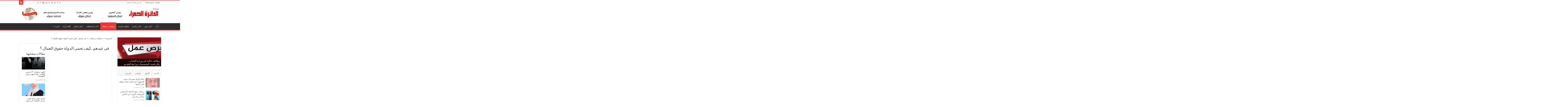

--- FILE ---
content_type: text/html; charset=UTF-8
request_url: https://redcircle-news.com/2015/05/07/%D9%81%D9%89-%D8%B9%D9%8A%D8%AF%D9%87%D9%85-%D9%83%D9%8A%D9%81-%D8%AA%D8%AD%D9%85%D9%89-%D8%A7%D9%84%D8%AF%D9%88%D9%84%D8%A9-%D8%AD%D9%82%D9%88%D9%82-%D8%A7%D9%84%D8%B9%D9%85%D8%A7%D9%84-%D8%9F/
body_size: 27060
content:
<!DOCTYPE html>
<html dir="rtl" lang="ar" prefix="og: http://ogp.me/ns#">
<head>
<meta charset="UTF-8" />
<link rel="profile" href="https://gmpg.org/xfn/11" />
<link rel="pingback" href="https://redcircle-news.com/xmlrpc.php" />
<title>فى عيدهم ..كيف تحمى الدولة حقوق العمال ؟ &#8211; جريدة الدائرة الحمراء</title>
<meta property="og:title" content="فى عيدهم ..كيف تحمى الدولة حقوق العمال ؟ - جريدة الدائرة الحمراء"/>
<meta property="og:type" content="article"/>
<meta property="og:description" content="لم يكن غريباً أن يقدم العمال للرئيس عبد الفتاح السيسي هدية عيدهم وثيقة التزام بالإنتاج بدلاً من الإض"/>
<meta property="og:url" content="https://redcircle-news.com/2015/05/07/%d9%81%d9%89-%d8%b9%d9%8a%d8%af%d9%87%d9%85-%d9%83%d9%8a%d9%81-%d8%aa%d8%ad%d9%85%d9%89-%d8%a7%d9%84%d8%af%d9%88%d9%84%d8%a9-%d8%ad%d9%82%d9%88%d9%82-%d8%a7%d9%84%d8%b9%d9%85%d8%a7%d9%84-%d8%9f/"/>
<meta property="og:site_name" content="جريدة الدائرة الحمراء"/>
<meta property="og:image" content="https://redcircle-news.com/wp-content/uploads/2015/05/183-586x330.jpg" />
<meta name='robots' content='max-image-preview:large' />
	<style>img:is([sizes="auto" i], [sizes^="auto," i]) { contain-intrinsic-size: 3000px 1500px }</style>
	<link rel='dns-prefetch' href='//fonts.googleapis.com' />
<link rel="alternate" type="application/rss+xml" title="جريدة الدائرة الحمراء &laquo; الخلاصة" href="https://redcircle-news.com/feed/" />
<link rel="alternate" type="application/rss+xml" title="جريدة الدائرة الحمراء &laquo; خلاصة التعليقات" href="https://redcircle-news.com/comments/feed/" />
<link rel="alternate" type="application/rss+xml" title="جريدة الدائرة الحمراء &laquo; فى عيدهم ..كيف تحمى الدولة حقوق العمال ؟ خلاصة التعليقات" href="https://redcircle-news.com/2015/05/07/%d9%81%d9%89-%d8%b9%d9%8a%d8%af%d9%87%d9%85-%d9%83%d9%8a%d9%81-%d8%aa%d8%ad%d9%85%d9%89-%d8%a7%d9%84%d8%af%d9%88%d9%84%d8%a9-%d8%ad%d9%82%d9%88%d9%82-%d8%a7%d9%84%d8%b9%d9%85%d8%a7%d9%84-%d8%9f/feed/" />
<script type="text/javascript">
/* <![CDATA[ */
window._wpemojiSettings = {"baseUrl":"https:\/\/s.w.org\/images\/core\/emoji\/16.0.1\/72x72\/","ext":".png","svgUrl":"https:\/\/s.w.org\/images\/core\/emoji\/16.0.1\/svg\/","svgExt":".svg","source":{"concatemoji":"https:\/\/redcircle-news.com\/wp-includes\/js\/wp-emoji-release.min.js"}};
/*! This file is auto-generated */
!function(s,n){var o,i,e;function c(e){try{var t={supportTests:e,timestamp:(new Date).valueOf()};sessionStorage.setItem(o,JSON.stringify(t))}catch(e){}}function p(e,t,n){e.clearRect(0,0,e.canvas.width,e.canvas.height),e.fillText(t,0,0);var t=new Uint32Array(e.getImageData(0,0,e.canvas.width,e.canvas.height).data),a=(e.clearRect(0,0,e.canvas.width,e.canvas.height),e.fillText(n,0,0),new Uint32Array(e.getImageData(0,0,e.canvas.width,e.canvas.height).data));return t.every(function(e,t){return e===a[t]})}function u(e,t){e.clearRect(0,0,e.canvas.width,e.canvas.height),e.fillText(t,0,0);for(var n=e.getImageData(16,16,1,1),a=0;a<n.data.length;a++)if(0!==n.data[a])return!1;return!0}function f(e,t,n,a){switch(t){case"flag":return n(e,"\ud83c\udff3\ufe0f\u200d\u26a7\ufe0f","\ud83c\udff3\ufe0f\u200b\u26a7\ufe0f")?!1:!n(e,"\ud83c\udde8\ud83c\uddf6","\ud83c\udde8\u200b\ud83c\uddf6")&&!n(e,"\ud83c\udff4\udb40\udc67\udb40\udc62\udb40\udc65\udb40\udc6e\udb40\udc67\udb40\udc7f","\ud83c\udff4\u200b\udb40\udc67\u200b\udb40\udc62\u200b\udb40\udc65\u200b\udb40\udc6e\u200b\udb40\udc67\u200b\udb40\udc7f");case"emoji":return!a(e,"\ud83e\udedf")}return!1}function g(e,t,n,a){var r="undefined"!=typeof WorkerGlobalScope&&self instanceof WorkerGlobalScope?new OffscreenCanvas(300,150):s.createElement("canvas"),o=r.getContext("2d",{willReadFrequently:!0}),i=(o.textBaseline="top",o.font="600 32px Arial",{});return e.forEach(function(e){i[e]=t(o,e,n,a)}),i}function t(e){var t=s.createElement("script");t.src=e,t.defer=!0,s.head.appendChild(t)}"undefined"!=typeof Promise&&(o="wpEmojiSettingsSupports",i=["flag","emoji"],n.supports={everything:!0,everythingExceptFlag:!0},e=new Promise(function(e){s.addEventListener("DOMContentLoaded",e,{once:!0})}),new Promise(function(t){var n=function(){try{var e=JSON.parse(sessionStorage.getItem(o));if("object"==typeof e&&"number"==typeof e.timestamp&&(new Date).valueOf()<e.timestamp+604800&&"object"==typeof e.supportTests)return e.supportTests}catch(e){}return null}();if(!n){if("undefined"!=typeof Worker&&"undefined"!=typeof OffscreenCanvas&&"undefined"!=typeof URL&&URL.createObjectURL&&"undefined"!=typeof Blob)try{var e="postMessage("+g.toString()+"("+[JSON.stringify(i),f.toString(),p.toString(),u.toString()].join(",")+"));",a=new Blob([e],{type:"text/javascript"}),r=new Worker(URL.createObjectURL(a),{name:"wpTestEmojiSupports"});return void(r.onmessage=function(e){c(n=e.data),r.terminate(),t(n)})}catch(e){}c(n=g(i,f,p,u))}t(n)}).then(function(e){for(var t in e)n.supports[t]=e[t],n.supports.everything=n.supports.everything&&n.supports[t],"flag"!==t&&(n.supports.everythingExceptFlag=n.supports.everythingExceptFlag&&n.supports[t]);n.supports.everythingExceptFlag=n.supports.everythingExceptFlag&&!n.supports.flag,n.DOMReady=!1,n.readyCallback=function(){n.DOMReady=!0}}).then(function(){return e}).then(function(){var e;n.supports.everything||(n.readyCallback(),(e=n.source||{}).concatemoji?t(e.concatemoji):e.wpemoji&&e.twemoji&&(t(e.twemoji),t(e.wpemoji)))}))}((window,document),window._wpemojiSettings);
/* ]]> */
</script>
<style id='wp-emoji-styles-inline-css' type='text/css'>

	img.wp-smiley, img.emoji {
		display: inline !important;
		border: none !important;
		box-shadow: none !important;
		height: 1em !important;
		width: 1em !important;
		margin: 0 0.07em !important;
		vertical-align: -0.1em !important;
		background: none !important;
		padding: 0 !important;
	}
</style>
<link rel='stylesheet' id='wp-block-library-rtl-css' href='https://redcircle-news.com/wp-includes/css/dist/block-library/style-rtl.min.css' type='text/css' media='all' />
<style id='classic-theme-styles-inline-css' type='text/css'>
/*! This file is auto-generated */
.wp-block-button__link{color:#fff;background-color:#32373c;border-radius:9999px;box-shadow:none;text-decoration:none;padding:calc(.667em + 2px) calc(1.333em + 2px);font-size:1.125em}.wp-block-file__button{background:#32373c;color:#fff;text-decoration:none}
</style>
<style id='global-styles-inline-css' type='text/css'>
:root{--wp--preset--aspect-ratio--square: 1;--wp--preset--aspect-ratio--4-3: 4/3;--wp--preset--aspect-ratio--3-4: 3/4;--wp--preset--aspect-ratio--3-2: 3/2;--wp--preset--aspect-ratio--2-3: 2/3;--wp--preset--aspect-ratio--16-9: 16/9;--wp--preset--aspect-ratio--9-16: 9/16;--wp--preset--color--black: #000000;--wp--preset--color--cyan-bluish-gray: #abb8c3;--wp--preset--color--white: #ffffff;--wp--preset--color--pale-pink: #f78da7;--wp--preset--color--vivid-red: #cf2e2e;--wp--preset--color--luminous-vivid-orange: #ff6900;--wp--preset--color--luminous-vivid-amber: #fcb900;--wp--preset--color--light-green-cyan: #7bdcb5;--wp--preset--color--vivid-green-cyan: #00d084;--wp--preset--color--pale-cyan-blue: #8ed1fc;--wp--preset--color--vivid-cyan-blue: #0693e3;--wp--preset--color--vivid-purple: #9b51e0;--wp--preset--gradient--vivid-cyan-blue-to-vivid-purple: linear-gradient(135deg,rgba(6,147,227,1) 0%,rgb(155,81,224) 100%);--wp--preset--gradient--light-green-cyan-to-vivid-green-cyan: linear-gradient(135deg,rgb(122,220,180) 0%,rgb(0,208,130) 100%);--wp--preset--gradient--luminous-vivid-amber-to-luminous-vivid-orange: linear-gradient(135deg,rgba(252,185,0,1) 0%,rgba(255,105,0,1) 100%);--wp--preset--gradient--luminous-vivid-orange-to-vivid-red: linear-gradient(135deg,rgba(255,105,0,1) 0%,rgb(207,46,46) 100%);--wp--preset--gradient--very-light-gray-to-cyan-bluish-gray: linear-gradient(135deg,rgb(238,238,238) 0%,rgb(169,184,195) 100%);--wp--preset--gradient--cool-to-warm-spectrum: linear-gradient(135deg,rgb(74,234,220) 0%,rgb(151,120,209) 20%,rgb(207,42,186) 40%,rgb(238,44,130) 60%,rgb(251,105,98) 80%,rgb(254,248,76) 100%);--wp--preset--gradient--blush-light-purple: linear-gradient(135deg,rgb(255,206,236) 0%,rgb(152,150,240) 100%);--wp--preset--gradient--blush-bordeaux: linear-gradient(135deg,rgb(254,205,165) 0%,rgb(254,45,45) 50%,rgb(107,0,62) 100%);--wp--preset--gradient--luminous-dusk: linear-gradient(135deg,rgb(255,203,112) 0%,rgb(199,81,192) 50%,rgb(65,88,208) 100%);--wp--preset--gradient--pale-ocean: linear-gradient(135deg,rgb(255,245,203) 0%,rgb(182,227,212) 50%,rgb(51,167,181) 100%);--wp--preset--gradient--electric-grass: linear-gradient(135deg,rgb(202,248,128) 0%,rgb(113,206,126) 100%);--wp--preset--gradient--midnight: linear-gradient(135deg,rgb(2,3,129) 0%,rgb(40,116,252) 100%);--wp--preset--font-size--small: 13px;--wp--preset--font-size--medium: 20px;--wp--preset--font-size--large: 36px;--wp--preset--font-size--x-large: 42px;--wp--preset--spacing--20: 0.44rem;--wp--preset--spacing--30: 0.67rem;--wp--preset--spacing--40: 1rem;--wp--preset--spacing--50: 1.5rem;--wp--preset--spacing--60: 2.25rem;--wp--preset--spacing--70: 3.38rem;--wp--preset--spacing--80: 5.06rem;--wp--preset--shadow--natural: 6px 6px 9px rgba(0, 0, 0, 0.2);--wp--preset--shadow--deep: 12px 12px 50px rgba(0, 0, 0, 0.4);--wp--preset--shadow--sharp: 6px 6px 0px rgba(0, 0, 0, 0.2);--wp--preset--shadow--outlined: 6px 6px 0px -3px rgba(255, 255, 255, 1), 6px 6px rgba(0, 0, 0, 1);--wp--preset--shadow--crisp: 6px 6px 0px rgba(0, 0, 0, 1);}:where(.is-layout-flex){gap: 0.5em;}:where(.is-layout-grid){gap: 0.5em;}body .is-layout-flex{display: flex;}.is-layout-flex{flex-wrap: wrap;align-items: center;}.is-layout-flex > :is(*, div){margin: 0;}body .is-layout-grid{display: grid;}.is-layout-grid > :is(*, div){margin: 0;}:where(.wp-block-columns.is-layout-flex){gap: 2em;}:where(.wp-block-columns.is-layout-grid){gap: 2em;}:where(.wp-block-post-template.is-layout-flex){gap: 1.25em;}:where(.wp-block-post-template.is-layout-grid){gap: 1.25em;}.has-black-color{color: var(--wp--preset--color--black) !important;}.has-cyan-bluish-gray-color{color: var(--wp--preset--color--cyan-bluish-gray) !important;}.has-white-color{color: var(--wp--preset--color--white) !important;}.has-pale-pink-color{color: var(--wp--preset--color--pale-pink) !important;}.has-vivid-red-color{color: var(--wp--preset--color--vivid-red) !important;}.has-luminous-vivid-orange-color{color: var(--wp--preset--color--luminous-vivid-orange) !important;}.has-luminous-vivid-amber-color{color: var(--wp--preset--color--luminous-vivid-amber) !important;}.has-light-green-cyan-color{color: var(--wp--preset--color--light-green-cyan) !important;}.has-vivid-green-cyan-color{color: var(--wp--preset--color--vivid-green-cyan) !important;}.has-pale-cyan-blue-color{color: var(--wp--preset--color--pale-cyan-blue) !important;}.has-vivid-cyan-blue-color{color: var(--wp--preset--color--vivid-cyan-blue) !important;}.has-vivid-purple-color{color: var(--wp--preset--color--vivid-purple) !important;}.has-black-background-color{background-color: var(--wp--preset--color--black) !important;}.has-cyan-bluish-gray-background-color{background-color: var(--wp--preset--color--cyan-bluish-gray) !important;}.has-white-background-color{background-color: var(--wp--preset--color--white) !important;}.has-pale-pink-background-color{background-color: var(--wp--preset--color--pale-pink) !important;}.has-vivid-red-background-color{background-color: var(--wp--preset--color--vivid-red) !important;}.has-luminous-vivid-orange-background-color{background-color: var(--wp--preset--color--luminous-vivid-orange) !important;}.has-luminous-vivid-amber-background-color{background-color: var(--wp--preset--color--luminous-vivid-amber) !important;}.has-light-green-cyan-background-color{background-color: var(--wp--preset--color--light-green-cyan) !important;}.has-vivid-green-cyan-background-color{background-color: var(--wp--preset--color--vivid-green-cyan) !important;}.has-pale-cyan-blue-background-color{background-color: var(--wp--preset--color--pale-cyan-blue) !important;}.has-vivid-cyan-blue-background-color{background-color: var(--wp--preset--color--vivid-cyan-blue) !important;}.has-vivid-purple-background-color{background-color: var(--wp--preset--color--vivid-purple) !important;}.has-black-border-color{border-color: var(--wp--preset--color--black) !important;}.has-cyan-bluish-gray-border-color{border-color: var(--wp--preset--color--cyan-bluish-gray) !important;}.has-white-border-color{border-color: var(--wp--preset--color--white) !important;}.has-pale-pink-border-color{border-color: var(--wp--preset--color--pale-pink) !important;}.has-vivid-red-border-color{border-color: var(--wp--preset--color--vivid-red) !important;}.has-luminous-vivid-orange-border-color{border-color: var(--wp--preset--color--luminous-vivid-orange) !important;}.has-luminous-vivid-amber-border-color{border-color: var(--wp--preset--color--luminous-vivid-amber) !important;}.has-light-green-cyan-border-color{border-color: var(--wp--preset--color--light-green-cyan) !important;}.has-vivid-green-cyan-border-color{border-color: var(--wp--preset--color--vivid-green-cyan) !important;}.has-pale-cyan-blue-border-color{border-color: var(--wp--preset--color--pale-cyan-blue) !important;}.has-vivid-cyan-blue-border-color{border-color: var(--wp--preset--color--vivid-cyan-blue) !important;}.has-vivid-purple-border-color{border-color: var(--wp--preset--color--vivid-purple) !important;}.has-vivid-cyan-blue-to-vivid-purple-gradient-background{background: var(--wp--preset--gradient--vivid-cyan-blue-to-vivid-purple) !important;}.has-light-green-cyan-to-vivid-green-cyan-gradient-background{background: var(--wp--preset--gradient--light-green-cyan-to-vivid-green-cyan) !important;}.has-luminous-vivid-amber-to-luminous-vivid-orange-gradient-background{background: var(--wp--preset--gradient--luminous-vivid-amber-to-luminous-vivid-orange) !important;}.has-luminous-vivid-orange-to-vivid-red-gradient-background{background: var(--wp--preset--gradient--luminous-vivid-orange-to-vivid-red) !important;}.has-very-light-gray-to-cyan-bluish-gray-gradient-background{background: var(--wp--preset--gradient--very-light-gray-to-cyan-bluish-gray) !important;}.has-cool-to-warm-spectrum-gradient-background{background: var(--wp--preset--gradient--cool-to-warm-spectrum) !important;}.has-blush-light-purple-gradient-background{background: var(--wp--preset--gradient--blush-light-purple) !important;}.has-blush-bordeaux-gradient-background{background: var(--wp--preset--gradient--blush-bordeaux) !important;}.has-luminous-dusk-gradient-background{background: var(--wp--preset--gradient--luminous-dusk) !important;}.has-pale-ocean-gradient-background{background: var(--wp--preset--gradient--pale-ocean) !important;}.has-electric-grass-gradient-background{background: var(--wp--preset--gradient--electric-grass) !important;}.has-midnight-gradient-background{background: var(--wp--preset--gradient--midnight) !important;}.has-small-font-size{font-size: var(--wp--preset--font-size--small) !important;}.has-medium-font-size{font-size: var(--wp--preset--font-size--medium) !important;}.has-large-font-size{font-size: var(--wp--preset--font-size--large) !important;}.has-x-large-font-size{font-size: var(--wp--preset--font-size--x-large) !important;}
:where(.wp-block-post-template.is-layout-flex){gap: 1.25em;}:where(.wp-block-post-template.is-layout-grid){gap: 1.25em;}
:where(.wp-block-columns.is-layout-flex){gap: 2em;}:where(.wp-block-columns.is-layout-grid){gap: 2em;}
:root :where(.wp-block-pullquote){font-size: 1.5em;line-height: 1.6;}
</style>
<link rel='stylesheet' id='tie-style-css' href='https://redcircle-news.com/wp-content/themes/sahifa/style.css' type='text/css' media='all' />
<link rel='stylesheet' id='tie-ilightbox-skin-css' href='https://redcircle-news.com/wp-content/themes/sahifa/css/ilightbox/dark-skin/skin.css' type='text/css' media='all' />
<link rel='stylesheet' id='Droid+Sans-css' href='https://fonts.googleapis.com/css?family=Droid+Sans%3Aregular%2C700' type='text/css' media='all' />
<script type="text/javascript" src="https://redcircle-news.com/wp-includes/js/jquery/jquery.min.js" id="jquery-core-js"></script>
<script type="text/javascript" src="https://redcircle-news.com/wp-includes/js/jquery/jquery-migrate.min.js" id="jquery-migrate-js"></script>
<link rel="https://api.w.org/" href="https://redcircle-news.com/wp-json/" /><link rel="alternate" title="JSON" type="application/json" href="https://redcircle-news.com/wp-json/wp/v2/posts/1537" /><link rel="EditURI" type="application/rsd+xml" title="RSD" href="https://redcircle-news.com/xmlrpc.php?rsd" />
<link rel="stylesheet" href="https://redcircle-news.com/wp-content/themes/sahifa/rtl.css" type="text/css" media="screen" /><meta name="generator" content="WordPress 6.8.3" />
<link rel="canonical" href="https://redcircle-news.com/2015/05/07/%d9%81%d9%89-%d8%b9%d9%8a%d8%af%d9%87%d9%85-%d9%83%d9%8a%d9%81-%d8%aa%d8%ad%d9%85%d9%89-%d8%a7%d9%84%d8%af%d9%88%d9%84%d8%a9-%d8%ad%d9%82%d9%88%d9%82-%d8%a7%d9%84%d8%b9%d9%85%d8%a7%d9%84-%d8%9f/" />
<link rel='shortlink' href='https://redcircle-news.com/?p=1537' />
<link rel="alternate" title="oEmbed (JSON)" type="application/json+oembed" href="https://redcircle-news.com/wp-json/oembed/1.0/embed?url=https%3A%2F%2Fredcircle-news.com%2F2015%2F05%2F07%2F%25d9%2581%25d9%2589-%25d8%25b9%25d9%258a%25d8%25af%25d9%2587%25d9%2585-%25d9%2583%25d9%258a%25d9%2581-%25d8%25aa%25d8%25ad%25d9%2585%25d9%2589-%25d8%25a7%25d9%2584%25d8%25af%25d9%2588%25d9%2584%25d8%25a9-%25d8%25ad%25d9%2582%25d9%2588%25d9%2582-%25d8%25a7%25d9%2584%25d8%25b9%25d9%2585%25d8%25a7%25d9%2584-%25d8%259f%2F" />
<link rel="alternate" title="oEmbed (XML)" type="text/xml+oembed" href="https://redcircle-news.com/wp-json/oembed/1.0/embed?url=https%3A%2F%2Fredcircle-news.com%2F2015%2F05%2F07%2F%25d9%2581%25d9%2589-%25d8%25b9%25d9%258a%25d8%25af%25d9%2587%25d9%2585-%25d9%2583%25d9%258a%25d9%2581-%25d8%25aa%25d8%25ad%25d9%2585%25d9%2589-%25d8%25a7%25d9%2584%25d8%25af%25d9%2588%25d9%2584%25d8%25a9-%25d8%25ad%25d9%2582%25d9%2588%25d9%2582-%25d8%25a7%25d9%2584%25d8%25b9%25d9%2585%25d8%25a7%25d9%2584-%25d8%259f%2F&#038;format=xml" />
<link rel="shortcut icon" href="https://redcircle-news.com/wp-content/themes/sahifa/favicon.ico" title="Favicon" />	
<!--[if IE]>
<script type="text/javascript">jQuery(document).ready(function (){ jQuery(".menu-item").has("ul").children("a").attr("aria-haspopup", "true");});</script>
<![endif]-->	
<!--[if lt IE 9]>
<script src="https://redcircle-news.com/wp-content/themes/sahifa/js/html5.js"></script>
<script src="https://redcircle-news.com/wp-content/themes/sahifa/js/selectivizr-min.js"></script>
<![endif]-->
<!--[if IE 9]>
<link rel="stylesheet" type="text/css" media="all" href="https://redcircle-news.com/wp-content/themes/sahifa/css/ie9.css" />
<![endif]-->
<!--[if IE 8]>
<link rel="stylesheet" type="text/css" media="all" href="https://redcircle-news.com/wp-content/themes/sahifa/css/ie8.css" />
<![endif]-->
<!--[if IE 7]>
<link rel="stylesheet" type="text/css" media="all" href="https://redcircle-news.com/wp-content/themes/sahifa/css/ie7.css" />
<![endif]-->


<meta name="viewport" content="width=1045" />



<style type="text/css" media="screen"> 

::-webkit-scrollbar {
	width: 8px;
	height:8px;
}

#main-nav,
.cat-box-content,
#sidebar .widget-container,
.post-listing,
#commentform {
	border-bottom-color: #ef3636;
}
	
.search-block .search-button,
#topcontrol,
#main-nav ul li.current-menu-item a,
#main-nav ul li.current-menu-item a:hover,
#main-nav ul li.current_page_parent a,
#main-nav ul li.current_page_parent a:hover,
#main-nav ul li.current-menu-parent a,
#main-nav ul li.current-menu-parent a:hover,
#main-nav ul li.current-page-ancestor a,
#main-nav ul li.current-page-ancestor a:hover,
.pagination span.current,
.share-post span.share-text,
.flex-control-paging li a.flex-active,
.ei-slider-thumbs li.ei-slider-element,
.review-percentage .review-item span span,
.review-final-score,
.button,
a.button,
a.more-link,
#main-content input[type="submit"],
.form-submit #submit,
#login-form .login-button,
.widget-feedburner .feedburner-subscribe,
input[type="submit"],
#buddypress button,
#buddypress a.button,
#buddypress input[type=submit],
#buddypress input[type=reset],
#buddypress ul.button-nav li a,
#buddypress div.generic-button a,
#buddypress .comment-reply-link,
#buddypress div.item-list-tabs ul li a span,
#buddypress div.item-list-tabs ul li.selected a,
#buddypress div.item-list-tabs ul li.current a,
#buddypress #members-directory-form div.item-list-tabs ul li.selected span,
#members-list-options a.selected,
#groups-list-options a.selected,
body.dark-skin #buddypress div.item-list-tabs ul li a span,
body.dark-skin #buddypress div.item-list-tabs ul li.selected a,
body.dark-skin #buddypress div.item-list-tabs ul li.current a,
body.dark-skin #members-list-options a.selected,
body.dark-skin #groups-list-options a.selected,
.search-block-large .search-button,
#featured-posts .flex-next:hover,
#featured-posts .flex-prev:hover,
a.tie-cart span.shooping-count,
.woocommerce span.onsale,
.woocommerce-page span.onsale ,
.woocommerce .widget_price_filter .ui-slider .ui-slider-handle,
.woocommerce-page .widget_price_filter .ui-slider .ui-slider-handle,
#check-also-close,
a.post-slideshow-next,
a.post-slideshow-prev,
.widget_price_filter .ui-slider .ui-slider-handle,
.quantity .minus:hover,
.quantity .plus:hover,
.mejs-container .mejs-controls .mejs-time-rail .mejs-time-current,
#reading-position-indicator  {
	background-color:#ef3636;
}

::-webkit-scrollbar-thumb{
	background-color:#ef3636 !important;
}
	
#theme-footer,
#theme-header,
.top-nav ul li.current-menu-item:before,
#main-nav .menu-sub-content ,
#main-nav ul ul,
#check-also-box { 
	border-top-color: #ef3636;
}
	
.search-block:after {
	border-right-color:#ef3636;
}

body.rtl .search-block:after {
	border-left-color:#ef3636;
}

#main-nav ul > li.menu-item-has-children:hover > a:after,
#main-nav ul > li.mega-menu:hover > a:after {
	border-color:transparent transparent #ef3636;
}
	
.widget.timeline-posts li a:hover,
.widget.timeline-posts li a:hover span.tie-date {
	color: #ef3636;
}

.widget.timeline-posts li a:hover span.tie-date:before {
	background: #ef3636;
	border-color: #ef3636;
}

#order_review,
#order_review_heading {
	border-color: #ef3636;
}

	
body {
	background-image : url(https://redcircle-news.com/wp-content/themes/sahifa/images/patterns/body-bg1.png);
	background-position: top center;
}



@media only screen and (max-width: 985px) and (min-width: 768px){
	767px-480


}

@media only screen and (max-width: 479px) and (min-width: 320px){
	767px-480


}

</style> 

		<script type="text/javascript">
			/* <![CDATA[ */
				var sf_position = '0';
				var sf_templates = "<a href=\"{search_url_escaped}\">\u0639\u0631\u0636 \u0643\u0644 \u0627\u0644\u0646\u062a\u0627\u0626\u062c<\/a>";
				var sf_input = '.search-live';
				jQuery(document).ready(function(){
					jQuery(sf_input).ajaxyLiveSearch({"expand":false,"searchUrl":"https:\/\/redcircle-news.com\/?s=%s","text":"Search","delay":500,"iwidth":180,"width":315,"ajaxUrl":"https:\/\/redcircle-news.com\/wp-admin\/admin-ajax.php","rtl":0});
					jQuery(".live-search_ajaxy-selective-input").keyup(function() {
						var width = jQuery(this).val().length * 8;
						if(width < 50) {
							width = 50;
						}
						jQuery(this).width(width);
					});
					jQuery(".live-search_ajaxy-selective-search").click(function() {
						jQuery(this).find(".live-search_ajaxy-selective-input").focus();
					});
					jQuery(".live-search_ajaxy-selective-close").click(function() {
						jQuery(this).parent().remove();
					});
				});
			/* ]]> */
		</script>
		</head>
<body id="top" class="rtl wp-singular post-template-default single single-post postid-1537 single-format-standard wp-theme-sahifa lazy-enabled">

<div class="wrapper-outer">

	<div class="background-cover"></div>

	<aside id="slide-out">

			<div class="search-mobile">
			<form method="get" id="searchform-mobile" action="https://redcircle-news.com/">
				<button class="search-button" type="submit" value="بحث"><i class="fa fa-search"></i></button>
				<input type="text" id="s-mobile" name="s" title="بحث" value="بحث" onfocus="if (this.value == 'بحث') {this.value = '';}" onblur="if (this.value == '') {this.value = 'بحث';}"  />
			</form>
		</div><!-- .search-mobile /-->
	
			<div class="social-icons">
		<a class="ttip-none" title="Rss" href="https://redcircle-news.com/feed/" target="_blank"><i class="fa fa-rss"></i></a><a class="ttip-none" title="Facebook" href="https://www.facebook.com/saifmohammedsaif.eldakrany%20Mohamed%20Saif%20El-Dakrany" target="_blank"><i class="fa fa-facebook"></i></a><a class="ttip-none" title="Twitter" href="https://twitter.com/saifsaiaf" target="_blank"><i class="fa fa-twitter"></i></a><a class="ttip-none" title="Pinterest" href="https://www.pinterest.com/kfsedursh1/" target="_blank"><i class="fa fa-pinterest"></i></a><a class="ttip-none" title="Dribbble" href="http://dribbble.com" target="_blank"><i class="fa fa-dribbble"></i></a><a class="ttip-none" title="Youtube" href="https://youtube.com/channel/UCbB_HSa_ov5eKoNm3sp2t8g" target="_blank"><i class="fa fa-youtube"></i></a><a class="ttip-none" title="Blogger" href="https://www.blogger.com/u/1/blog/posts/5565300569481917342?pli=1" target="_blank"><i class="tieicon-blogger"></i></a><a class="ttip-none" title="Foursquare" href="https://foursquare.com" target="_blank"><i class="fa fa-foursquare"></i></a><a class="ttip-none" title="instagram" href="https://instagram.com" target="_blank"><i class="fa fa-instagram"></i></a>
			</div>

	
		<div id="mobile-menu" ></div>
	</aside><!-- #slide-out /-->

		<div id="wrapper" class="wide-layout">
		<div class="inner-wrapper">

		<header id="theme-header" class="theme-header">
						<div id="top-nav" class="top-nav">
				<div class="container">

							<span class="today-date">الأربعاء ,  21  يناير 2026</span>
				<div class="top-menu"><ul id="menu-%d9%82%d8%a7%d8%a6%d9%85%d8%a9-%d8%b9%d9%84%d9%88%d9%8a%d8%a9" class="menu"><li id="menu-item-3695" class="menu-item menu-item-type-custom menu-item-object-custom menu-item-3695"><a href="https://redcircle-news.com/wp-admin">الدخول للوحة التحكم</a></li>
</ul></div>
						<div class="search-block">
						<form method="get" id="searchform-header" action="https://redcircle-news.com/">
							<button class="search-button" type="submit" value="بحث"><i class="fa fa-search"></i></button>
							<input class="search-live" type="text" id="s-header" name="s" title="بحث" value="بحث" onfocus="if (this.value == 'بحث') {this.value = '';}" onblur="if (this.value == '') {this.value = 'بحث';}"  />
						</form>
					</div><!-- .search-block /-->
			<div class="social-icons">
		<a class="ttip-none" title="Rss" href="https://redcircle-news.com/feed/" target="_blank"><i class="fa fa-rss"></i></a><a class="ttip-none" title="Facebook" href="https://www.facebook.com/saifmohammedsaif.eldakrany%20Mohamed%20Saif%20El-Dakrany" target="_blank"><i class="fa fa-facebook"></i></a><a class="ttip-none" title="Twitter" href="https://twitter.com/saifsaiaf" target="_blank"><i class="fa fa-twitter"></i></a><a class="ttip-none" title="Pinterest" href="https://www.pinterest.com/kfsedursh1/" target="_blank"><i class="fa fa-pinterest"></i></a><a class="ttip-none" title="Dribbble" href="http://dribbble.com" target="_blank"><i class="fa fa-dribbble"></i></a><a class="ttip-none" title="Youtube" href="https://youtube.com/channel/UCbB_HSa_ov5eKoNm3sp2t8g" target="_blank"><i class="fa fa-youtube"></i></a><a class="ttip-none" title="Blogger" href="https://www.blogger.com/u/1/blog/posts/5565300569481917342?pli=1" target="_blank"><i class="tieicon-blogger"></i></a><a class="ttip-none" title="Foursquare" href="https://foursquare.com" target="_blank"><i class="fa fa-foursquare"></i></a><a class="ttip-none" title="instagram" href="https://instagram.com" target="_blank"><i class="fa fa-instagram"></i></a>
			</div>

	
	
				</div><!-- .container /-->
			</div><!-- .top-menu /-->
			
		<div class="header-content">

					<a id="slide-out-open" class="slide-out-open" href="#"><span></span></a>
		
			<div class="logo">
			<h2>								<a title="جريدة الدائرة الحمراء" href="https://redcircle-news.com/">
					<img src="https://redcircle-news.com/wp-content/uploads/2015/04/logo1.png" alt="جريدة الدائرة الحمراء" /><strong>جريدة الدائرة الحمراء فى قلب الحدث</strong>
				</a>
			</h2>			</div><!-- .logo /-->
			<div class="e3lan e3lan-top">
			<a href="" title="" >
				<img src="https://redcircle-news.com/wp-content/uploads/2025/07/header2.png" alt="" />
			</a>
				</div>			<div class="clear"></div>

		</div>
													<nav id="main-nav" class="fixed-enabled">
				<div class="container">

				
					<div class="main-menu"><ul id="menu-%d8%a7%d9%84%d9%82%d8%a7%d8%a6%d9%85%d8%a9-%d8%a7%d9%84%d8%b1%d8%a6%d9%8a%d8%b3%d9%8a%d8%a9" class="menu"><li id="menu-item-982" class="menu-item menu-item-type-custom menu-item-object-custom menu-item-home menu-item-982"><a href="https://redcircle-news.com">الرئيسية</a></li>
<li id="menu-item-972" class="menu-item menu-item-type-taxonomy menu-item-object-category menu-item-972"><a href="https://redcircle-news.com/category/%d8%a3%d8%ae%d8%a8%d8%a7%d8%b1-%d9%85%d8%b5%d8%b1/">أخبار مصر</a></li>
<li id="menu-item-939" class="menu-item menu-item-type-taxonomy menu-item-object-category menu-item-939"><a href="https://redcircle-news.com/category/%d8%a3%d8%ae%d8%a8%d8%a7%d8%b1-%d8%b9%d8%a7%d9%84%d9%85%d9%8a%d8%a9/">أخبار عالمية</a></li>
<li id="menu-item-2909" class="menu-item menu-item-type-taxonomy menu-item-object-category menu-item-2909"><a href="https://redcircle-news.com/category/%d9%85%d9%83%d8%a7%d9%81%d8%ad%d8%a9-%d8%a7%d9%84%d9%81%d8%b3%d8%a7%d8%af/">مكافحة الفساد</a></li>
<li id="menu-item-933" class="menu-item menu-item-type-taxonomy menu-item-object-category current-post-ancestor current-menu-parent current-post-parent menu-item-933"><a href="https://redcircle-news.com/category/%d8%aa%d8%ad%d9%82%d9%8a%d9%82%d8%a7%d8%aa-%d9%88-%d9%85%d9%84%d9%81%d8%a7%d8%aa/">تحقيقات و ملفات</a></li>
<li id="menu-item-945" class="menu-item menu-item-type-taxonomy menu-item-object-category menu-item-945"><a href="https://redcircle-news.com/category/%d8%a3%d8%ae%d8%a8%d8%a7%d8%b1-%d8%a7%d9%84%d8%aa%d9%86%d9%85%d9%8a%d8%a9-%d8%a7%d9%84%d9%85%d8%ad%d9%84%d9%8a%d8%a9/%d8%a3%d8%ae%d8%a8%d8%a7%d8%b1-%d8%a7%d9%84%d9%85%d8%ad%d8%a7%d9%81%d8%b8%d8%a7%d8%aa/">أخبار المحافظات</a></li>
<li id="menu-item-2902" class="menu-item menu-item-type-taxonomy menu-item-object-category menu-item-2902"><a href="https://redcircle-news.com/category/%d8%a3%d8%ae%d8%a8%d8%a7%d8%b1-%d8%a7%d9%84%d8%aa%d8%b9%d9%84%d9%8a%d9%85/">أخبار التعليم</a></li>
<li id="menu-item-946" class="menu-item menu-item-type-taxonomy menu-item-object-category menu-item-946"><a href="https://redcircle-news.com/category/%d8%a3%d9%82%d9%84%d8%a7%d9%85-%d9%88%d8%a3%d8%b1%d8%a7%d8%a1/">أقلام وأراء</a></li>
<li id="menu-item-947" class="menu-item menu-item-type-custom menu-item-object-custom menu-item-has-children menu-item-947"><a href="#">المزيد</a>
<ul class="sub-menu menu-sub-content">
	<li id="menu-item-935" class="menu-item menu-item-type-taxonomy menu-item-object-category menu-item-935"><a href="https://redcircle-news.com/category/%d8%a3%d8%ae%d8%a8%d8%a7%d8%b1-%d8%a7%d9%84%d8%ad%d9%88%d8%a7%d8%af%d8%ab-%d9%88%d8%a7%d9%84%d9%82%d8%b6%d8%a7%d9%8a%d8%a7/">أخبار الحوادث والقضايا</a></li>
	<li id="menu-item-937" class="menu-item menu-item-type-taxonomy menu-item-object-category menu-item-937"><a href="https://redcircle-news.com/category/%d8%a3%d8%ae%d8%a8%d8%a7%d8%b1-%d8%a7%d9%84%d9%85%d8%ac%d8%aa%d9%85%d8%b9/">أخبار المجتمع</a></li>
	<li id="menu-item-2903" class="menu-item menu-item-type-taxonomy menu-item-object-category menu-item-2903"><a href="https://redcircle-news.com/category/%d8%a3%d8%ae%d8%a8%d8%a7%d8%b1-%d8%a7%d9%84%d8%b4%d8%a8%d8%a7%d8%a8-%d9%88-%d8%a7%d9%84%d8%b1%d9%8a%d8%a7%d8%b6%d8%a9/">أخبار الشباب و الرياضة</a></li>
	<li id="menu-item-981" class="menu-item menu-item-type-taxonomy menu-item-object-category menu-item-981"><a href="https://redcircle-news.com/category/%d8%a5%d8%b9%d9%84%d8%a7%d9%86%d8%a7%d8%aa/">خبر * صورة</a></li>
</ul>
</li>
</ul></div>					
					
				</div>
			</nav><!-- .main-nav /-->
					</header><!-- #header /-->

	
	<div class="e3lan e3lan-below_header">		</div>
	<div id="main-content" class="container">
	
	
	
	
	
	<div class="content">

		
		<div xmlns:v="http://rdf.data-vocabulary.org/#"  id="crumbs"><span typeof="v:Breadcrumb"><a rel="v:url" property="v:title" class="crumbs-home" href="https://redcircle-news.com">الرئيسية</a></span> <span class="delimiter">&raquo;</span> <span typeof="v:Breadcrumb"><a rel="v:url" property="v:title" href="https://redcircle-news.com/category/%d8%aa%d8%ad%d9%82%d9%8a%d9%82%d8%a7%d8%aa-%d9%88-%d9%85%d9%84%d9%81%d8%a7%d8%aa/">تحقيقات و ملفات</a></span> <span class="delimiter">&raquo;</span> <span class="current">فى عيدهم ..كيف تحمى الدولة حقوق العمال ؟</span></div>
		

		<div class="e3lan e3lan-post">		</div>
		<article class="post-listing post-1537 post type-post status-publish format-standard has-post-thumbnail  category-29" id="the-post">
			
			<div class="post-inner">

							<h1 class="name post-title entry-title"><span itemprop="name">فى عيدهم ..كيف تحمى الدولة حقوق العمال ؟</span></h1>

							
				<div class="entry">
					
						<section id="related_posts">
		<div class="block-head">
			<h3>مقالات مشابهة</h3><div class="stripe-line"></div>
		</div>
		<div class="post-listing">
						<div class="related-item">
							
				<div class="post-thumbnail">
					<a href="https://redcircle-news.com/2026/01/15/%d8%a7%d9%8a%d9%84%d9%88%d9%86-%d9%85%d8%a7%d8%b3%d9%83-%d9%84%d8%a7-%d8%aa%d8%af%d8%b1%d8%b3-%d8%a7%d9%84%d8%b7%d8%a8-%d9%84%d9%82%d8%af-%d8%a7%d9%86%d8%aa%d9%87%d9%89-%d8%b2%d9%85%d9%86-%d8%a7/">
						<img width="310" height="165" src="https://redcircle-news.com/wp-content/uploads/2026/01/InShot_20260115_182044717-310x165.jpg" class="attachment-tie-medium size-tie-medium wp-post-image" alt="" decoding="async" fetchpriority="high" />						<span class="fa overlay-icon"></span>
					</a>
				</div><!-- post-thumbnail /-->
							
				<h3><a href="https://redcircle-news.com/2026/01/15/%d8%a7%d9%8a%d9%84%d9%88%d9%86-%d9%85%d8%a7%d8%b3%d9%83-%d9%84%d8%a7-%d8%aa%d8%af%d8%b1%d8%b3-%d8%a7%d9%84%d8%b7%d8%a8-%d9%84%d9%82%d8%af-%d8%a7%d9%86%d8%aa%d9%87%d9%89-%d8%b2%d9%85%d9%86-%d8%a7/" rel="bookmark">ايلون ماسك: &#8220;لا تدرس الطب.. لقد انتهى زمن الأطباء!&#8221;</a></h3>
				<p class="post-meta"><span class="tie-date"><i class="fa fa-clock-o"></i>‏6 أيام مضت</span></p>
			</div>
						<div class="related-item">
							
				<div class="post-thumbnail">
					<a href="https://redcircle-news.com/2025/12/26/%d8%a7%d9%8a%d9%85%d8%a7%d9%86-%d8%ae%d8%b6%d8%b1-%d9%86%d8%a7%d8%a6%d8%a8%d8%a9-%d9%87%d8%b2%d8%aa-%d8%b9%d8%b1%d8%b4-%d8%a7%d9%84%d9%81%d8%b3%d8%a7%d8%af-%d9%81%d9%8a-%d9%85%d8%b5%d8%b1/">
						<img width="310" height="165" src="https://redcircle-news.com/wp-content/uploads/2025/12/InShot_20251225_230025831-310x165.jpg" class="attachment-tie-medium size-tie-medium wp-post-image" alt="" decoding="async" />						<span class="fa overlay-icon"></span>
					</a>
				</div><!-- post-thumbnail /-->
							
				<h3><a href="https://redcircle-news.com/2025/12/26/%d8%a7%d9%8a%d9%85%d8%a7%d9%86-%d8%ae%d8%b6%d8%b1-%d9%86%d8%a7%d8%a6%d8%a8%d8%a9-%d9%87%d8%b2%d8%aa-%d8%b9%d8%b1%d8%b4-%d8%a7%d9%84%d9%81%d8%b3%d8%a7%d8%af-%d9%81%d9%8a-%d9%85%d8%b5%d8%b1/" rel="bookmark">ايمان خضر نائبة هزت عرش الفساد في مصر</a></h3>
				<p class="post-meta"><span class="tie-date"><i class="fa fa-clock-o"></i>‏4 أسابيع مضت</span></p>
			</div>
						<div class="related-item">
							
				<div class="post-thumbnail">
					<a href="https://redcircle-news.com/2025/10/09/%d8%a8%d9%8a%d8%a7%d9%86-%d8%a7%d8%b3%d8%aa%d9%82%d8%a7%d9%84%d8%a9-%d8%a3%d9%85%d8%a7%d9%86%d8%a9-%d8%ad%d8%b2%d8%a8-%d8%a7%d9%84%d8%b9%d8%af%d9%84-%d8%a8%d9%85%d8%ad%d8%a7%d9%81%d8%b8%d8%a9-%d9%83/">
						<img width="310" height="165" src="https://redcircle-news.com/wp-content/uploads/2025/10/FB_IMG_1759990901686-310x165.jpg" class="attachment-tie-medium size-tie-medium wp-post-image" alt="" decoding="async" />						<span class="fa overlay-icon"></span>
					</a>
				</div><!-- post-thumbnail /-->
							
				<h3><a href="https://redcircle-news.com/2025/10/09/%d8%a8%d9%8a%d8%a7%d9%86-%d8%a7%d8%b3%d8%aa%d9%82%d8%a7%d9%84%d8%a9-%d8%a3%d9%85%d8%a7%d9%86%d8%a9-%d8%ad%d8%b2%d8%a8-%d8%a7%d9%84%d8%b9%d8%af%d9%84-%d8%a8%d9%85%d8%ad%d8%a7%d9%81%d8%b8%d8%a9-%d9%83/" rel="bookmark">بيان استقالة أمانة حزب العدل بمحافظة كفر الشيخ</a></h3>
				<p class="post-meta"><span class="tie-date"><i class="fa fa-clock-o"></i>9 أكتوبر، 2025</span></p>
			</div>
						<div class="clear"></div>
		</div>
	</section>
	
					<p style="text-align: center;"><a href="http://redcirclenews.com/wp-content/uploads/2015/05/184.jpg"><img loading="lazy" decoding="async" class="alignnone size-full wp-image-1539" src="http://redcirclenews.com/wp-content/uploads/2015/05/184.jpg" alt="1" width="586" height="346" srcset="https://redcircle-news.com/wp-content/uploads/2015/05/184.jpg 586w, https://redcircle-news.com/wp-content/uploads/2015/05/184-300x177.jpg 300w" sizes="auto, (max-width: 586px) 100vw, 586px" /></a></p>
<p style="text-align: justify;">لم يكن غريباً أن يقدم العمال للرئيس عبد الفتاح السيسي هدية عيدهم وثيقة التزام بالإنتاج بدلاً من الإضراب، هكذا عودنا عمال مصر لا يتخلون عن بلدهم في الأزمات والمحن،و دائماً في مقدمة المُضحين من أجل مصر.. لكن يبقى السؤال.. إذا كان العمال قد قدموا التضحية فما هو الجزاء والتقدير ؟ وماذا ستقدم لهم الدولة في الفترة القادمة ؟ خاصة وأن مطالبهم ليست كثيرة هم فقط يريدون حماية تكفل لهم عيشة كريمة ورعاية تغنيهم عن السؤال.</p>
<p style="text-align: justify;"><a href="http://www.egynews.net/wp-content/uploads/2015/05/%D8%B1%D8%AD%D9%85%D9%86%D9%83.jpg"><img loading="lazy" decoding="async" class="alignnone size-medium wp-image-253798" src="http://www.egynews.net/wp-content/uploads/2015/05/%D8%B1%D8%AD%D9%85%D9%86%D9%83-300x150.jpg" alt="رحمنك" width="300" height="150" /></a></p>
<p style="text-align: justify;"><span style="color: #ff0000;"><strong>تطوير مهارات العامل</strong></span></p>
<p style="text-align: justify;">البداية كانت مع عبد الرحمن خير القيادي العمال والذي أكد على ضرورة تطوير قدرات وامكانيات العامل المصري لمواجهة منافسة محتملة من العمالة الأجنبية الوافدة وهذا يأتي من خلال تقديم كل الدعم للعامل المصري وتدريبه على أعلى مستوى حتى يكون قادراً على العطاء برغم وجود بعض الدعوات الهدامة مثل (على قد فلوسهم)، فيجب الانتباه لهذه المسألة لأن العامل المصري عنده المثير والمثير ويحتاج الى الدعم الدائم سواء من صاحب العمل أو الدولة التى تقوم على أكتاف هؤلاء العاملين في مختلف المجالات.</p>
<p style="text-align: justify;">وقال خير : أتمنى في عيد العمال أن يذهب الإرهاب بلا رجعة حتى نبني الدولة المصرية الحديثة من خلال عمالها ورجالها وصناعها لأن مصر ملك للجميع لذا واحب على الدولة أن ترعى عمالها وتعطيهم حقوقهم لأنه بدون حق لا تأخذ عمل وبالتالي مطلوب من الدولة أن تطمئن العمال على مستقبلهم ومستقبل أولادهم لأن ما يجري الآن في تعديلات قوانين التأمينات يثير الخوف في نفوس عاملي مصر.</p>
<p style="text-align: justify;">وتساءل خير عن سبب عدم الإحتفال بعيد العمال هذا العام في أحد القلاع الصناعية الكبيرة بدلاً من أكاديمية الشرطة لأن هذا كان سيعطي انطباعات حميدة عن هذا الإحتفال كما تعودنا كل عام ورغم ذلك ،قال :أنا متفائل بمستقبل العامل المصري باهتمام الدولة به وبمشاكله وسوف ننتظر ذلك في القريب العاجل.</p>
<p style="text-align: justify;"><a href="http://www.egynews.net/wp-content/uploads/2015/05/%D8%A8%D8%AF%D9%88%D9%89-%D9%83.jpg"><img loading="lazy" decoding="async" class="alignnone size-medium wp-image-253801" src="http://www.egynews.net/wp-content/uploads/2015/05/%D8%A8%D8%AF%D9%88%D9%89-%D9%83-300x150.jpg" alt="بدوى-ك" width="300" height="150" /></a></p>
<p style="text-align: justify;"><span style="color: #ff0000;"><strong>تطبيق الحد الأدنى للأجور</strong></span></p>
<p style="text-align: justify;">من جانبه طالب مجدي البدوي نائب رئيس اتحاد العمال الدولة بتحقيق بعض أحلام العمال خلال الفترة المقبلة ومن أهمها استكمال تطبيق الحد الأدنى للأجور على العاملين في القطاع الخاص وقطاع الأعمال وتشغيل المصانع المغلقة وتطوير شركات قطاع الأعمال العام وضبط الأسواق من أجل تخفيض الأسعار التى تزايدت بشكل مبالغ فيه خلال الفترة الماضية.</p>
<p style="text-align: justify;">وأضاف البدوي أنه يجب الانتهاء من تشريع جديد لقانون التأمين الصحي الجديد بحيث يشمل تحت رعايته جميع العاملين في مصر خاصة العمالة غير المنتظمة مع تحديد حد أدنى للمعاشات.</p>
<p style="text-align: justify;">وطالب العاملون في عيدهم أن يجدوا ويجتهدوا خلال الفترة المقبلة خاصة ونحن بصدد البدء في مشروعات اقتصادية ضخمة لابد أن نساهم فيها ونعمل ليلا نهارا حتى تنجح تلك المشروعات وبالتالي نحفز أصحاب الأعمال على زيادة الإستثمار حتى يخرج الاقتصاد المصري من عثرته.</p>
<p style="text-align: justify;"><a href="http://www.egynews.net/wp-content/uploads/2015/05/%D8%B1%D9%85%D8%B6%D8%A7%D9%86-%D9%83.jpg"><img loading="lazy" decoding="async" class="alignnone size-medium wp-image-253802" src="http://www.egynews.net/wp-content/uploads/2015/05/%D8%B1%D9%85%D8%B6%D8%A7%D9%86-%D9%83-300x150.jpg" alt="رمضان-ك" width="300" height="150" /></a><br />
<span style="color: #ff0000;"> <strong>مطالب وقضايا عمالية</strong></span></p>
<p style="text-align: justify;">ويقول المستشار الإعلامي لإتحاد العمال محمد رمضان إن حضور الرئيس عبد الفتاح السيسي احتفال العمال بعيدهم يأتي تأكيداً من القيادة السياسية للعمال بدعمهم لمواصلة الانتاج والعطاء من أجل مصر المستقبل.</p>
<p style="text-align: justify;">وأوضح أن هذا اللقاء سبقه لقاء خاص مع المهندس ابراهيم محلب رئيس الحكومة مع القيادات العمالية تم خلاله مناقشه العديد من المطالَب والقضايا العمالية والتى شملت إقرار قانون العمل الجديد وقانوني التأمينات الاجتماعية والتأمين الصحي وتم التاكيد أيضاً أن مطالب العمال الدائمة تتمثل في تحقيق العدالة الاجتماعية وتوفير حياة كريمة للعاملين وإعطاء الأجر الذي يتناسب مع ارتفاع الأسعار. من جانبهم وعد العمال المسئولين ببذل مزيد من الجهد ومواصلة العمل ليل نهار من أجل تحقيق التقدم لمصرنا الحبيبة.</p>
<p style="text-align: justify;"><a href="http://www.egynews.net/wp-content/uploads/2015/05/%D8%A7%D8%AE%D8%B1.jpg"><img loading="lazy" decoding="async" class="alignnone size-medium wp-image-253803" src="http://www.egynews.net/wp-content/uploads/2015/05/%D8%A7%D8%AE%D8%B1-300x150.jpg" alt="اخر" width="300" height="150" /></a></p>
<p style="text-align: justify;"><span style="color: #ff0000;"><strong>خطاب الرئيس يدعو للتفاؤل</strong></span></p>
<p style="text-align: justify;">على جانب أخر قال جمال دسوقي نائب رئيس اتحاد العمال إن عمال مصر تفاءلوا خيراً بخطاب الرئيس عبد الفتاح السيسي في عيدهم لتأكدهم تماماً أن الرئيس يعي تماماً مشاكل العمال بشكل واضح ولكن نؤكد أن عمال مصر يريدون سرعة إصدار القوانين الخاصة بتنظيم العمل وأن ترى النور قريباً لأن هناك مجموعة من القوانين تنتظر مجلس النواب المقبل وعلى رأسها قانون العمل حتى يتم استبدال القانون رقم ١٢ الجائر على حقوق العمال حيث أن قانون العمل الذي تم إجراء حوار مجتمعي حوله يعني بالعديد من الحقوق بالنسبة للعمال ويعني أيضاً بحقوق أصحاب الأعمال.</p>
<p style="text-align: justify;">وتابع دسوقى أن القانون الثاني هو قانون النقابات العمالية للقضاء على الفوضى التى تمثل العمال في شكل النقابات المستقلة لأن قانون النقابات المستقلة سوف ينظم من يمثل العمال من خلال الانتخابات الحرة كما أن قانون النقابات سوف يدفع يد الحكومة وتدخلها من على النقابات العمالية.</p>
<p style="text-align: justify;">والقانون الثالث الذي نناشد المسئولين بسرعة صدوره هو قانون التأمينات الاجتماعية لوجود غبن وظلم في القانون الحالي حيث لا يجوز أن يتقاضى عامل أكثر من ٣٠٠٠ أو ٥٠٠٠ جنيهاً ثم يتقاضى معاشات حوالي ٧٠٠ جنيها وهو في نهاية حياته واحتياجاته تزيد من أدوية ومصاريف واستكمال أبنائه الدراسة وكل ذلك وهو يتقاضى فقط هذا المبلغ الضئيل.</p>
<p style="text-align: justify;">واشار الى أن القانون الرابع: قانون التأمين الصحي حتى يضمن العامل وكافة طوائف الشعب علاج آمن كريم بما لا يهدر كرامته في ساحات المستشفيات.</p>
<p style="text-align: justify;">وأخيراً لابد من تفعيل الحد الأدنى للأجور أو بمعنى آخر الحد الأدنى للكرامة الذي يضمن معيشة كريمة للعامل ويجب أن يراعى في الحد الأدنى للأجور زيادته بشكل سنوي يضمن مسايرة التضخم وارتفاع الأسعار المستمر لأنه من المستحيل الثبوت على رقم محدد لعدد من السنوات وهناك ارتفاعات شبه سنويا للاسعار.</p>
					
									</div><!-- .entry /-->


				<div class="share-post">
	<span class="share-text">شاركها</span>
	
		<script>
	window.___gcfg = {lang: 'en-US'};
	(function(w, d, s) {
	  function go(){
		var js, fjs = d.getElementsByTagName(s)[0], load = function(url, id) {
		  if (d.getElementById(id)) {return;}
		  js = d.createElement(s); js.src = url; js.id = id;
		  fjs.parentNode.insertBefore(js, fjs);
		};
		load('//connect.facebook.net/en/all.js#xfbml=1', 	'fbjssdk' );
		load('https://apis.google.com/js/plusone.js', 		'gplus1js');
		load('//platform.twitter.com/widgets.js', 			'tweetjs' );
	  }
	  if (w.addEventListener) { w.addEventListener("load", go, false); }
	  else if (w.attachEvent) { w.attachEvent("onload",go); }
	}(window, document, 'script'));
	</script>
	<ul class="normal-social">	
			<li>
			<div class="fb-like" data-href="https://redcircle-news.com/2015/05/07/%d9%81%d9%89-%d8%b9%d9%8a%d8%af%d9%87%d9%85-%d9%83%d9%8a%d9%81-%d8%aa%d8%ad%d9%85%d9%89-%d8%a7%d9%84%d8%af%d9%88%d9%84%d8%a9-%d8%ad%d9%82%d9%88%d9%82-%d8%a7%d9%84%d8%b9%d9%85%d8%a7%d9%84-%d8%9f/" data-send="false" data-layout="button_count" data-width="90" data-show-faces="false"></div>
		</li>
		
			<li><a href="https://twitter.com/share" class="twitter-share-button" data-url="https://redcircle-news.com/2015/05/07/%d9%81%d9%89-%d8%b9%d9%8a%d8%af%d9%87%d9%85-%d9%83%d9%8a%d9%81-%d8%aa%d8%ad%d9%85%d9%89-%d8%a7%d9%84%d8%af%d9%88%d9%84%d8%a9-%d8%ad%d9%82%d9%88%d9%82-%d8%a7%d9%84%d8%b9%d9%85%d8%a7%d9%84-%d8%9f/" data-text="فى عيدهم ..كيف تحمى الدولة حقوق العمال ؟" data-via="" data-lang="en">tweet</a></li>
				<li style="width:80px;"><div class="g-plusone" data-size="medium" data-href="https://redcircle-news.com/2015/05/07/%d9%81%d9%89-%d8%b9%d9%8a%d8%af%d9%87%d9%85-%d9%83%d9%8a%d9%81-%d8%aa%d8%ad%d9%85%d9%89-%d8%a7%d9%84%d8%af%d9%88%d9%84%d8%a9-%d8%ad%d9%82%d9%88%d9%82-%d8%a7%d9%84%d8%b9%d9%85%d8%a7%d9%84-%d8%9f/"></div></li>
				<li><su:badge layout="2" location="https://redcircle-news.com/2015/05/07/%d9%81%d9%89-%d8%b9%d9%8a%d8%af%d9%87%d9%85-%d9%83%d9%8a%d9%81-%d8%aa%d8%ad%d9%85%d9%89-%d8%a7%d9%84%d8%af%d9%88%d9%84%d8%a9-%d8%ad%d9%82%d9%88%d9%82-%d8%a7%d9%84%d8%b9%d9%85%d8%a7%d9%84-%d8%9f/"></su:badge>
			<script type="text/javascript">
				(function() {
					var li = document.createElement('script'); li.type = 'text/javascript'; li.async = true;
					li.src = ('https:' == document.location.protocol ? 'https:' : 'http:') + '//platform.stumbleupon.com/1/widgets.js';
					var s = document.getElementsByTagName('script')[0]; s.parentNode.insertBefore(li, s);
				})();
			</script>
		</li>
				<li><script src="https://platform.linkedin.com/in.js" type="text/javascript"></script><script type="IN/Share" data-url="https://redcircle-news.com/2015/05/07/%d9%81%d9%89-%d8%b9%d9%8a%d8%af%d9%87%d9%85-%d9%83%d9%8a%d9%81-%d8%aa%d8%ad%d9%85%d9%89-%d8%a7%d9%84%d8%af%d9%88%d9%84%d8%a9-%d8%ad%d9%82%d9%88%d9%82-%d8%a7%d9%84%d8%b9%d9%85%d8%a7%d9%84-%d8%9f/" data-counter="right"></script></li>
				<li style="width:80px;"><script type="text/javascript" src="https://assets.pinterest.com/js/pinit.js"></script><a href="https://pinterest.com/pin/create/button/?url=https://redcircle-news.com/2015/05/07/%d9%81%d9%89-%d8%b9%d9%8a%d8%af%d9%87%d9%85-%d9%83%d9%8a%d9%81-%d8%aa%d8%ad%d9%85%d9%89-%d8%a7%d9%84%d8%af%d9%88%d9%84%d8%a9-%d8%ad%d9%82%d9%88%d9%82-%d8%a7%d9%84%d8%b9%d9%85%d8%a7%d9%84-%d8%9f/&amp;media=https://redcircle-news.com/wp-content/uploads/2015/05/183-586x330.jpg" class="pin-it-button" count-layout="horizontal"><img border="0" src="https://assets.pinterest.com/images/PinExt.png" title="Pin It" /></a></li>
		</ul>
		<div class="clear"></div>
</div> <!-- .share-post -->				<div class="clear"></div>
			</div><!-- .post-inner -->

			<script type="application/ld+json">{"@context":"http:\/\/schema.org","@type":"NewsArticle","dateCreated":"2015-05-07T13:16:53+03:00","datePublished":"2015-05-07T13:16:53+03:00","dateModified":"2015-05-07T13:20:29+03:00","headline":"\u0641\u0649 \u0639\u064a\u062f\u0647\u0645 ..\u0643\u064a\u0641 \u062a\u062d\u0645\u0649 \u0627\u0644\u062f\u0648\u0644\u0629 \u062d\u0642\u0648\u0642 \u0627\u0644\u0639\u0645\u0627\u0644 \u061f","name":"\u0641\u0649 \u0639\u064a\u062f\u0647\u0645 ..\u0643\u064a\u0641 \u062a\u062d\u0645\u0649 \u0627\u0644\u062f\u0648\u0644\u0629 \u062d\u0642\u0648\u0642 \u0627\u0644\u0639\u0645\u0627\u0644 \u061f","keywords":[],"url":"https:\/\/redcircle-news.com\/2015\/05\/07\/%d9%81%d9%89-%d8%b9%d9%8a%d8%af%d9%87%d9%85-%d9%83%d9%8a%d9%81-%d8%aa%d8%ad%d9%85%d9%89-%d8%a7%d9%84%d8%af%d9%88%d9%84%d8%a9-%d8%ad%d9%82%d9%88%d9%82-%d8%a7%d9%84%d8%b9%d9%85%d8%a7%d9%84-%d8%9f\/","description":"\u0644\u0645 \u064a\u0643\u0646 \u063a\u0631\u064a\u0628\u0627\u064b \u0623\u0646 \u064a\u0642\u062f\u0645 \u0627\u0644\u0639\u0645\u0627\u0644 \u0644\u0644\u0631\u0626\u064a\u0633 \u0639\u0628\u062f \u0627\u0644\u0641\u062a\u0627\u062d \u0627\u0644\u0633\u064a\u0633\u064a \u0647\u062f\u064a\u0629 \u0639\u064a\u062f\u0647\u0645 \u0648\u062b\u064a\u0642\u0629 \u0627\u0644\u062a\u0632\u0627\u0645 \u0628\u0627\u0644\u0625\u0646\u062a\u0627\u062c \u0628\u062f\u0644\u0627\u064b \u0645\u0646 \u0627\u0644\u0625\u0636\u0631\u0627\u0628\u060c \u0647\u0643\u0630\u0627 \u0639\u0648\u062f\u0646\u0627 \u0639\u0645\u0627\u0644 \u0645\u0635\u0631 \u0644\u0627 \u064a\u062a\u062e\u0644\u0648\u0646 \u0639\u0646 \u0628\u0644\u062f\u0647\u0645 \u0641\u064a \u0627\u0644\u0623\u0632\u0645\u0627\u062a \u0648\u0627\u0644\u0645\u062d\u0646\u060c\u0648 \u062f\u0627\u0626\u0645\u0627\u064b \u0641\u064a \u0645\u0642\u062f\u0645\u0629 \u0627\u0644\u0645\u064f\u0636\u062d\u064a\u0646 \u0645\u0646 \u0623\u062c\u0644 \u0645\u0635\u0631.","copyrightYear":"2015","publisher":{"@id":"#Publisher","@type":"Organization","name":"\u062c\u0631\u064a\u062f\u0629 \u0627\u0644\u062f\u0627\u0626\u0631\u0629 \u0627\u0644\u062d\u0645\u0631\u0627\u0621","logo":{"@type":"ImageObject","url":"http:\/\/redcircle-news.com\/wp-content\/uploads\/2015\/04\/logo1.png"},"sameAs":["https:\/\/www.facebook.com\/saifmohammedsaif.eldakrany Mohamed Saif El-Dakrany","https:\/\/twitter.com\/saifsaiaf","http:\/\/dribbble.com","https:\/\/youtube.com\/channel\/UCbB_HSa_ov5eKoNm3sp2t8g","https:\/\/www.blogger.com\/u\/1\/blog\/posts\/5565300569481917342?pli=1","https:\/\/foursquare.com","https:\/\/www.pinterest.com\/kfsedursh1\/","http:\/\/instagram.com"]},"sourceOrganization":{"@id":"#Publisher"},"copyrightHolder":{"@id":"#Publisher"},"mainEntityOfPage":{"@type":"WebPage","@id":"https:\/\/redcircle-news.com\/2015\/05\/07\/%d9%81%d9%89-%d8%b9%d9%8a%d8%af%d9%87%d9%85-%d9%83%d9%8a%d9%81-%d8%aa%d8%ad%d9%85%d9%89-%d8%a7%d9%84%d8%af%d9%88%d9%84%d8%a9-%d8%ad%d9%82%d9%88%d9%82-%d8%a7%d9%84%d8%b9%d9%85%d8%a7%d9%84-%d8%9f\/"},"author":{"@type":"Person","name":"saif Saif","url":"https:\/\/redcircle-news.com\/author\/admin-2\/"},"articleSection":"\u062a\u062d\u0642\u064a\u0642\u0627\u062a \u0648 \u0645\u0644\u0641\u0627\u062a","articleBody":"\r\n\u0644\u0645 \u064a\u0643\u0646 \u063a\u0631\u064a\u0628\u0627\u064b \u0623\u0646 \u064a\u0642\u062f\u0645 \u0627\u0644\u0639\u0645\u0627\u0644 \u0644\u0644\u0631\u0626\u064a\u0633 \u0639\u0628\u062f \u0627\u0644\u0641\u062a\u0627\u062d \u0627\u0644\u0633\u064a\u0633\u064a \u0647\u062f\u064a\u0629 \u0639\u064a\u062f\u0647\u0645 \u0648\u062b\u064a\u0642\u0629 \u0627\u0644\u062a\u0632\u0627\u0645 \u0628\u0627\u0644\u0625\u0646\u062a\u0627\u062c \u0628\u062f\u0644\u0627\u064b \u0645\u0646 \u0627\u0644\u0625\u0636\u0631\u0627\u0628\u060c \u0647\u0643\u0630\u0627 \u0639\u0648\u062f\u0646\u0627 \u0639\u0645\u0627\u0644 \u0645\u0635\u0631 \u0644\u0627 \u064a\u062a\u062e\u0644\u0648\u0646 \u0639\u0646 \u0628\u0644\u062f\u0647\u0645 \u0641\u064a \u0627\u0644\u0623\u0632\u0645\u0627\u062a \u0648\u0627\u0644\u0645\u062d\u0646\u060c\u0648 \u062f\u0627\u0626\u0645\u0627\u064b \u0641\u064a \u0645\u0642\u062f\u0645\u0629 \u0627\u0644\u0645\u064f\u0636\u062d\u064a\u0646 \u0645\u0646 \u0623\u062c\u0644 \u0645\u0635\u0631.. \u0644\u0643\u0646 \u064a\u0628\u0642\u0649 \u0627\u0644\u0633\u0624\u0627\u0644.. \u0625\u0630\u0627 \u0643\u0627\u0646 \u0627\u0644\u0639\u0645\u0627\u0644 \u0642\u062f \u0642\u062f\u0645\u0648\u0627 \u0627\u0644\u062a\u0636\u062d\u064a\u0629 \u0641\u0645\u0627 \u0647\u0648 \u0627\u0644\u062c\u0632\u0627\u0621 \u0648\u0627\u0644\u062a\u0642\u062f\u064a\u0631 \u061f \u0648\u0645\u0627\u0630\u0627 \u0633\u062a\u0642\u062f\u0645 \u0644\u0647\u0645 \u0627\u0644\u062f\u0648\u0644\u0629 \u0641\u064a \u0627\u0644\u0641\u062a\u0631\u0629 \u0627\u0644\u0642\u0627\u062f\u0645\u0629 \u061f \u062e\u0627\u0635\u0629 \u0648\u0623\u0646 \u0645\u0637\u0627\u0644\u0628\u0647\u0645 \u0644\u064a\u0633\u062a \u0643\u062b\u064a\u0631\u0629 \u0647\u0645 \u0641\u0642\u0637 \u064a\u0631\u064a\u062f\u0648\u0646 \u062d\u0645\u0627\u064a\u0629 \u062a\u0643\u0641\u0644 \u0644\u0647\u0645 \u0639\u064a\u0634\u0629 \u0643\u0631\u064a\u0645\u0629 \u0648\u0631\u0639\u0627\u064a\u0629 \u062a\u063a\u0646\u064a\u0647\u0645 \u0639\u0646 \u0627\u0644\u0633\u0624\u0627\u0644.\r\n\r\n\u062a\u0637\u0648\u064a\u0631 \u0645\u0647\u0627\u0631\u0627\u062a \u0627\u0644\u0639\u0627\u0645\u0644\r\n\u0627\u0644\u0628\u062f\u0627\u064a\u0629 \u0643\u0627\u0646\u062a \u0645\u0639 \u0639\u0628\u062f \u0627\u0644\u0631\u062d\u0645\u0646 \u062e\u064a\u0631 \u0627\u0644\u0642\u064a\u0627\u062f\u064a \u0627\u0644\u0639\u0645\u0627\u0644 \u0648\u0627\u0644\u0630\u064a \u0623\u0643\u062f \u0639\u0644\u0649 \u0636\u0631\u0648\u0631\u0629 \u062a\u0637\u0648\u064a\u0631 \u0642\u062f\u0631\u0627\u062a \u0648\u0627\u0645\u0643\u0627\u0646\u064a\u0627\u062a \u0627\u0644\u0639\u0627\u0645\u0644 \u0627\u0644\u0645\u0635\u0631\u064a \u0644\u0645\u0648\u0627\u062c\u0647\u0629 \u0645\u0646\u0627\u0641\u0633\u0629 \u0645\u062d\u062a\u0645\u0644\u0629 \u0645\u0646 \u0627\u0644\u0639\u0645\u0627\u0644\u0629 \u0627\u0644\u0623\u062c\u0646\u0628\u064a\u0629 \u0627\u0644\u0648\u0627\u0641\u062f\u0629 \u0648\u0647\u0630\u0627 \u064a\u0623\u062a\u064a \u0645\u0646 \u062e\u0644\u0627\u0644 \u062a\u0642\u062f\u064a\u0645 \u0643\u0644 \u0627\u0644\u062f\u0639\u0645 \u0644\u0644\u0639\u0627\u0645\u0644 \u0627\u0644\u0645\u0635\u0631\u064a \u0648\u062a\u062f\u0631\u064a\u0628\u0647 \u0639\u0644\u0649 \u0623\u0639\u0644\u0649 \u0645\u0633\u062a\u0648\u0649 \u062d\u062a\u0649 \u064a\u0643\u0648\u0646 \u0642\u0627\u062f\u0631\u0627\u064b \u0639\u0644\u0649 \u0627\u0644\u0639\u0637\u0627\u0621 \u0628\u0631\u063a\u0645 \u0648\u062c\u0648\u062f \u0628\u0639\u0636 \u0627\u0644\u062f\u0639\u0648\u0627\u062a \u0627\u0644\u0647\u062f\u0627\u0645\u0629 \u0645\u062b\u0644 (\u0639\u0644\u0649 \u0642\u062f \u0641\u0644\u0648\u0633\u0647\u0645)\u060c \u0641\u064a\u062c\u0628 \u0627\u0644\u0627\u0646\u062a\u0628\u0627\u0647 \u0644\u0647\u0630\u0647 \u0627\u0644\u0645\u0633\u0623\u0644\u0629 \u0644\u0623\u0646 \u0627\u0644\u0639\u0627\u0645\u0644 \u0627\u0644\u0645\u0635\u0631\u064a \u0639\u0646\u062f\u0647 \u0627\u0644\u0645\u062b\u064a\u0631 \u0648\u0627\u0644\u0645\u062b\u064a\u0631 \u0648\u064a\u062d\u062a\u0627\u062c \u0627\u0644\u0649 \u0627\u0644\u062f\u0639\u0645 \u0627\u0644\u062f\u0627\u0626\u0645 \u0633\u0648\u0627\u0621 \u0645\u0646 \u0635\u0627\u062d\u0628 \u0627\u0644\u0639\u0645\u0644 \u0623\u0648 \u0627\u0644\u062f\u0648\u0644\u0629 \u0627\u0644\u062a\u0649 \u062a\u0642\u0648\u0645 \u0639\u0644\u0649 \u0623\u0643\u062a\u0627\u0641 \u0647\u0624\u0644\u0627\u0621 \u0627\u0644\u0639\u0627\u0645\u0644\u064a\u0646 \u0641\u064a \u0645\u062e\u062a\u0644\u0641 \u0627\u0644\u0645\u062c\u0627\u0644\u0627\u062a.\r\n\u0648\u0642\u0627\u0644 \u062e\u064a\u0631 : \u0623\u062a\u0645\u0646\u0649 \u0641\u064a \u0639\u064a\u062f \u0627\u0644\u0639\u0645\u0627\u0644 \u0623\u0646 \u064a\u0630\u0647\u0628 \u0627\u0644\u0625\u0631\u0647\u0627\u0628 \u0628\u0644\u0627 \u0631\u062c\u0639\u0629 \u062d\u062a\u0649 \u0646\u0628\u0646\u064a \u0627\u0644\u062f\u0648\u0644\u0629 \u0627\u0644\u0645\u0635\u0631\u064a\u0629 \u0627\u0644\u062d\u062f\u064a\u062b\u0629 \u0645\u0646 \u062e\u0644\u0627\u0644 \u0639\u0645\u0627\u0644\u0647\u0627 \u0648\u0631\u062c\u0627\u0644\u0647\u0627 \u0648\u0635\u0646\u0627\u0639\u0647\u0627 \u0644\u0623\u0646 \u0645\u0635\u0631 \u0645\u0644\u0643 \u0644\u0644\u062c\u0645\u064a\u0639 \u0644\u0630\u0627 \u0648\u0627\u062d\u0628 \u0639\u0644\u0649 \u0627\u0644\u062f\u0648\u0644\u0629 \u0623\u0646 \u062a\u0631\u0639\u0649 \u0639\u0645\u0627\u0644\u0647\u0627 \u0648\u062a\u0639\u0637\u064a\u0647\u0645 \u062d\u0642\u0648\u0642\u0647\u0645 \u0644\u0623\u0646\u0647 \u0628\u062f\u0648\u0646 \u062d\u0642 \u0644\u0627 \u062a\u0623\u062e\u0630 \u0639\u0645\u0644 \u0648\u0628\u0627\u0644\u062a\u0627\u0644\u064a \u0645\u0637\u0644\u0648\u0628 \u0645\u0646 \u0627\u0644\u062f\u0648\u0644\u0629 \u0623\u0646 \u062a\u0637\u0645\u0626\u0646 \u0627\u0644\u0639\u0645\u0627\u0644 \u0639\u0644\u0649 \u0645\u0633\u062a\u0642\u0628\u0644\u0647\u0645 \u0648\u0645\u0633\u062a\u0642\u0628\u0644 \u0623\u0648\u0644\u0627\u062f\u0647\u0645 \u0644\u0623\u0646 \u0645\u0627 \u064a\u062c\u0631\u064a \u0627\u0644\u0622\u0646 \u0641\u064a \u062a\u0639\u062f\u064a\u0644\u0627\u062a \u0642\u0648\u0627\u0646\u064a\u0646 \u0627\u0644\u062a\u0623\u0645\u064a\u0646\u0627\u062a \u064a\u062b\u064a\u0631 \u0627\u0644\u062e\u0648\u0641 \u0641\u064a \u0646\u0641\u0648\u0633 \u0639\u0627\u0645\u0644\u064a \u0645\u0635\u0631.\r\n\u0648\u062a\u0633\u0627\u0621\u0644 \u062e\u064a\u0631 \u0639\u0646 \u0633\u0628\u0628 \u0639\u062f\u0645 \u0627\u0644\u0625\u062d\u062a\u0641\u0627\u0644 \u0628\u0639\u064a\u062f \u0627\u0644\u0639\u0645\u0627\u0644 \u0647\u0630\u0627 \u0627\u0644\u0639\u0627\u0645 \u0641\u064a \u0623\u062d\u062f \u0627\u0644\u0642\u0644\u0627\u0639 \u0627\u0644\u0635\u0646\u0627\u0639\u064a\u0629 \u0627\u0644\u0643\u0628\u064a\u0631\u0629 \u0628\u062f\u0644\u0627\u064b \u0645\u0646 \u0623\u0643\u0627\u062f\u064a\u0645\u064a\u0629 \u0627\u0644\u0634\u0631\u0637\u0629 \u0644\u0623\u0646 \u0647\u0630\u0627 \u0643\u0627\u0646 \u0633\u064a\u0639\u0637\u064a \u0627\u0646\u0637\u0628\u0627\u0639\u0627\u062a \u062d\u0645\u064a\u062f\u0629 \u0639\u0646 \u0647\u0630\u0627 \u0627\u0644\u0625\u062d\u062a\u0641\u0627\u0644 \u0643\u0645\u0627 \u062a\u0639\u0648\u062f\u0646\u0627 \u0643\u0644 \u0639\u0627\u0645 \u0648\u0631\u063a\u0645 \u0630\u0644\u0643 \u060c\u0642\u0627\u0644 :\u0623\u0646\u0627 \u0645\u062a\u0641\u0627\u0626\u0644 \u0628\u0645\u0633\u062a\u0642\u0628\u0644 \u0627\u0644\u0639\u0627\u0645\u0644 \u0627\u0644\u0645\u0635\u0631\u064a \u0628\u0627\u0647\u062a\u0645\u0627\u0645 \u0627\u0644\u062f\u0648\u0644\u0629 \u0628\u0647 \u0648\u0628\u0645\u0634\u0627\u0643\u0644\u0647 \u0648\u0633\u0648\u0641 \u0646\u0646\u062a\u0638\u0631 \u0630\u0644\u0643 \u0641\u064a \u0627\u0644\u0642\u0631\u064a\u0628 \u0627\u0644\u0639\u0627\u062c\u0644.\r\n\r\n\u062a\u0637\u0628\u064a\u0642 \u0627\u0644\u062d\u062f \u0627\u0644\u0623\u062f\u0646\u0649 \u0644\u0644\u0623\u062c\u0648\u0631\r\n\u0645\u0646 \u062c\u0627\u0646\u0628\u0647 \u0637\u0627\u0644\u0628 \u0645\u062c\u062f\u064a \u0627\u0644\u0628\u062f\u0648\u064a \u0646\u0627\u0626\u0628 \u0631\u0626\u064a\u0633 \u0627\u062a\u062d\u0627\u062f \u0627\u0644\u0639\u0645\u0627\u0644 \u0627\u0644\u062f\u0648\u0644\u0629 \u0628\u062a\u062d\u0642\u064a\u0642 \u0628\u0639\u0636 \u0623\u062d\u0644\u0627\u0645 \u0627\u0644\u0639\u0645\u0627\u0644 \u062e\u0644\u0627\u0644 \u0627\u0644\u0641\u062a\u0631\u0629 \u0627\u0644\u0645\u0642\u0628\u0644\u0629 \u0648\u0645\u0646 \u0623\u0647\u0645\u0647\u0627 \u0627\u0633\u062a\u0643\u0645\u0627\u0644 \u062a\u0637\u0628\u064a\u0642 \u0627\u0644\u062d\u062f \u0627\u0644\u0623\u062f\u0646\u0649 \u0644\u0644\u0623\u062c\u0648\u0631 \u0639\u0644\u0649 \u0627\u0644\u0639\u0627\u0645\u0644\u064a\u0646 \u0641\u064a \u0627\u0644\u0642\u0637\u0627\u0639 \u0627\u0644\u062e\u0627\u0635 \u0648\u0642\u0637\u0627\u0639 \u0627\u0644\u0623\u0639\u0645\u0627\u0644 \u0648\u062a\u0634\u063a\u064a\u0644 \u0627\u0644\u0645\u0635\u0627\u0646\u0639 \u0627\u0644\u0645\u063a\u0644\u0642\u0629 \u0648\u062a\u0637\u0648\u064a\u0631 \u0634\u0631\u0643\u0627\u062a \u0642\u0637\u0627\u0639 \u0627\u0644\u0623\u0639\u0645\u0627\u0644 \u0627\u0644\u0639\u0627\u0645 \u0648\u0636\u0628\u0637 \u0627\u0644\u0623\u0633\u0648\u0627\u0642 \u0645\u0646 \u0623\u062c\u0644 \u062a\u062e\u0641\u064a\u0636 \u0627\u0644\u0623\u0633\u0639\u0627\u0631 \u0627\u0644\u062a\u0649 \u062a\u0632\u0627\u064a\u062f\u062a \u0628\u0634\u0643\u0644 \u0645\u0628\u0627\u0644\u063a \u0641\u064a\u0647 \u062e\u0644\u0627\u0644 \u0627\u0644\u0641\u062a\u0631\u0629 \u0627\u0644\u0645\u0627\u0636\u064a\u0629.\r\n\u0648\u0623\u0636\u0627\u0641 \u0627\u0644\u0628\u062f\u0648\u064a \u0623\u0646\u0647 \u064a\u062c\u0628 \u0627\u0644\u0627\u0646\u062a\u0647\u0627\u0621 \u0645\u0646 \u062a\u0634\u0631\u064a\u0639 \u062c\u062f\u064a\u062f \u0644\u0642\u0627\u0646\u0648\u0646 \u0627\u0644\u062a\u0623\u0645\u064a\u0646 \u0627\u0644\u0635\u062d\u064a \u0627\u0644\u062c\u062f\u064a\u062f \u0628\u062d\u064a\u062b \u064a\u0634\u0645\u0644 \u062a\u062d\u062a \u0631\u0639\u0627\u064a\u062a\u0647 \u062c\u0645\u064a\u0639 \u0627\u0644\u0639\u0627\u0645\u0644\u064a\u0646 \u0641\u064a \u0645\u0635\u0631 \u062e\u0627\u0635\u0629 \u0627\u0644\u0639\u0645\u0627\u0644\u0629 \u063a\u064a\u0631 \u0627\u0644\u0645\u0646\u062a\u0638\u0645\u0629 \u0645\u0639 \u062a\u062d\u062f\u064a\u062f \u062d\u062f \u0623\u062f\u0646\u0649 \u0644\u0644\u0645\u0639\u0627\u0634\u0627\u062a.\r\n\u0648\u0637\u0627\u0644\u0628 \u0627\u0644\u0639\u0627\u0645\u0644\u0648\u0646 \u0641\u064a \u0639\u064a\u062f\u0647\u0645 \u0623\u0646 \u064a\u062c\u062f\u0648\u0627 \u0648\u064a\u062c\u062a\u0647\u062f\u0648\u0627 \u062e\u0644\u0627\u0644 \u0627\u0644\u0641\u062a\u0631\u0629 \u0627\u0644\u0645\u0642\u0628\u0644\u0629 \u062e\u0627\u0635\u0629 \u0648\u0646\u062d\u0646 \u0628\u0635\u062f\u062f \u0627\u0644\u0628\u062f\u0621 \u0641\u064a \u0645\u0634\u0631\u0648\u0639\u0627\u062a \u0627\u0642\u062a\u0635\u0627\u062f\u064a\u0629 \u0636\u062e\u0645\u0629 \u0644\u0627\u0628\u062f \u0623\u0646 \u0646\u0633\u0627\u0647\u0645 \u0641\u064a\u0647\u0627 \u0648\u0646\u0639\u0645\u0644 \u0644\u064a\u0644\u0627 \u0646\u0647\u0627\u0631\u0627 \u062d\u062a\u0649 \u062a\u0646\u062c\u062d \u062a\u0644\u0643 \u0627\u0644\u0645\u0634\u0631\u0648\u0639\u0627\u062a \u0648\u0628\u0627\u0644\u062a\u0627\u0644\u064a \u0646\u062d\u0641\u0632 \u0623\u0635\u062d\u0627\u0628 \u0627\u0644\u0623\u0639\u0645\u0627\u0644 \u0639\u0644\u0649 \u0632\u064a\u0627\u062f\u0629 \u0627\u0644\u0625\u0633\u062a\u062b\u0645\u0627\u0631 \u062d\u062a\u0649 \u064a\u062e\u0631\u062c \u0627\u0644\u0627\u0642\u062a\u0635\u0627\u062f \u0627\u0644\u0645\u0635\u0631\u064a \u0645\u0646 \u0639\u062b\u0631\u062a\u0647.\r\n\r\n \u0645\u0637\u0627\u0644\u0628 \u0648\u0642\u0636\u0627\u064a\u0627 \u0639\u0645\u0627\u0644\u064a\u0629\r\n\u0648\u064a\u0642\u0648\u0644 \u0627\u0644\u0645\u0633\u062a\u0634\u0627\u0631 \u0627\u0644\u0625\u0639\u0644\u0627\u0645\u064a \u0644\u0625\u062a\u062d\u0627\u062f \u0627\u0644\u0639\u0645\u0627\u0644 \u0645\u062d\u0645\u062f \u0631\u0645\u0636\u0627\u0646 \u0625\u0646 \u062d\u0636\u0648\u0631 \u0627\u0644\u0631\u0626\u064a\u0633 \u0639\u0628\u062f \u0627\u0644\u0641\u062a\u0627\u062d \u0627\u0644\u0633\u064a\u0633\u064a \u0627\u062d\u062a\u0641\u0627\u0644 \u0627\u0644\u0639\u0645\u0627\u0644 \u0628\u0639\u064a\u062f\u0647\u0645 \u064a\u0623\u062a\u064a \u062a\u0623\u0643\u064a\u062f\u0627\u064b \u0645\u0646 \u0627\u0644\u0642\u064a\u0627\u062f\u0629 \u0627\u0644\u0633\u064a\u0627\u0633\u064a\u0629 \u0644\u0644\u0639\u0645\u0627\u0644 \u0628\u062f\u0639\u0645\u0647\u0645 \u0644\u0645\u0648\u0627\u0635\u0644\u0629 \u0627\u0644\u0627\u0646\u062a\u0627\u062c \u0648\u0627\u0644\u0639\u0637\u0627\u0621 \u0645\u0646 \u0623\u062c\u0644 \u0645\u0635\u0631 \u0627\u0644\u0645\u0633\u062a\u0642\u0628\u0644.\r\n\u0648\u0623\u0648\u0636\u062d \u0623\u0646 \u0647\u0630\u0627 \u0627\u0644\u0644\u0642\u0627\u0621 \u0633\u0628\u0642\u0647 \u0644\u0642\u0627\u0621 \u062e\u0627\u0635 \u0645\u0639 \u0627\u0644\u0645\u0647\u0646\u062f\u0633 \u0627\u0628\u0631\u0627\u0647\u064a\u0645 \u0645\u062d\u0644\u0628 \u0631\u0626\u064a\u0633 \u0627\u0644\u062d\u0643\u0648\u0645\u0629 \u0645\u0639 \u0627\u0644\u0642\u064a\u0627\u062f\u0627\u062a \u0627\u0644\u0639\u0645\u0627\u0644\u064a\u0629 \u062a\u0645 \u062e\u0644\u0627\u0644\u0647 \u0645\u0646\u0627\u0642\u0634\u0647 \u0627\u0644\u0639\u062f\u064a\u062f \u0645\u0646 \u0627\u0644\u0645\u0637\u0627\u0644\u064e\u0628 \u0648\u0627\u0644\u0642\u0636\u0627\u064a\u0627 \u0627\u0644\u0639\u0645\u0627\u0644\u064a\u0629 \u0648\u0627\u0644\u062a\u0649 \u0634\u0645\u0644\u062a \u0625\u0642\u0631\u0627\u0631 \u0642\u0627\u0646\u0648\u0646 \u0627\u0644\u0639\u0645\u0644 \u0627\u0644\u062c\u062f\u064a\u062f \u0648\u0642\u0627\u0646\u0648\u0646\u064a \u0627\u0644\u062a\u0623\u0645\u064a\u0646\u0627\u062a \u0627\u0644\u0627\u062c\u062a\u0645\u0627\u0639\u064a\u0629 \u0648\u0627\u0644\u062a\u0623\u0645\u064a\u0646 \u0627\u0644\u0635\u062d\u064a \u0648\u062a\u0645 \u0627\u0644\u062a\u0627\u0643\u064a\u062f \u0623\u064a\u0636\u0627\u064b \u0623\u0646 \u0645\u0637\u0627\u0644\u0628 \u0627\u0644\u0639\u0645\u0627\u0644 \u0627\u0644\u062f\u0627\u0626\u0645\u0629 \u062a\u062a\u0645\u062b\u0644 \u0641\u064a \u062a\u062d\u0642\u064a\u0642 \u0627\u0644\u0639\u062f\u0627\u0644\u0629 \u0627\u0644\u0627\u062c\u062a\u0645\u0627\u0639\u064a\u0629 \u0648\u062a\u0648\u0641\u064a\u0631 \u062d\u064a\u0627\u0629 \u0643\u0631\u064a\u0645\u0629 \u0644\u0644\u0639\u0627\u0645\u0644\u064a\u0646 \u0648\u0625\u0639\u0637\u0627\u0621 \u0627\u0644\u0623\u062c\u0631 \u0627\u0644\u0630\u064a \u064a\u062a\u0646\u0627\u0633\u0628 \u0645\u0639 \u0627\u0631\u062a\u0641\u0627\u0639 \u0627\u0644\u0623\u0633\u0639\u0627\u0631. \u0645\u0646 \u062c\u0627\u0646\u0628\u0647\u0645 \u0648\u0639\u062f \u0627\u0644\u0639\u0645\u0627\u0644 \u0627\u0644\u0645\u0633\u0626\u0648\u0644\u064a\u0646 \u0628\u0628\u0630\u0644 \u0645\u0632\u064a\u062f \u0645\u0646 \u0627\u0644\u062c\u0647\u062f \u0648\u0645\u0648\u0627\u0635\u0644\u0629 \u0627\u0644\u0639\u0645\u0644 \u0644\u064a\u0644 \u0646\u0647\u0627\u0631 \u0645\u0646 \u0623\u062c\u0644 \u062a\u062d\u0642\u064a\u0642 \u0627\u0644\u062a\u0642\u062f\u0645 \u0644\u0645\u0635\u0631\u0646\u0627 \u0627\u0644\u062d\u0628\u064a\u0628\u0629.\r\n\r\n\u062e\u0637\u0627\u0628 \u0627\u0644\u0631\u0626\u064a\u0633 \u064a\u062f\u0639\u0648 \u0644\u0644\u062a\u0641\u0627\u0624\u0644\r\n\u0639\u0644\u0649 \u062c\u0627\u0646\u0628 \u0623\u062e\u0631 \u0642\u0627\u0644 \u062c\u0645\u0627\u0644 \u062f\u0633\u0648\u0642\u064a \u0646\u0627\u0626\u0628 \u0631\u0626\u064a\u0633 \u0627\u062a\u062d\u0627\u062f \u0627\u0644\u0639\u0645\u0627\u0644 \u0625\u0646 \u0639\u0645\u0627\u0644 \u0645\u0635\u0631 \u062a\u0641\u0627\u0621\u0644\u0648\u0627 \u062e\u064a\u0631\u0627\u064b \u0628\u062e\u0637\u0627\u0628 \u0627\u0644\u0631\u0626\u064a\u0633 \u0639\u0628\u062f \u0627\u0644\u0641\u062a\u0627\u062d \u0627\u0644\u0633\u064a\u0633\u064a \u0641\u064a \u0639\u064a\u062f\u0647\u0645 \u0644\u062a\u0623\u0643\u062f\u0647\u0645 \u062a\u0645\u0627\u0645\u0627\u064b \u0623\u0646 \u0627\u0644\u0631\u0626\u064a\u0633 \u064a\u0639\u064a \u062a\u0645\u0627\u0645\u0627\u064b \u0645\u0634\u0627\u0643\u0644 \u0627\u0644\u0639\u0645\u0627\u0644 \u0628\u0634\u0643\u0644 \u0648\u0627\u0636\u062d \u0648\u0644\u0643\u0646 \u0646\u0624\u0643\u062f \u0623\u0646 \u0639\u0645\u0627\u0644 \u0645\u0635\u0631 \u064a\u0631\u064a\u062f\u0648\u0646 \u0633\u0631\u0639\u0629 \u0625\u0635\u062f\u0627\u0631 \u0627\u0644\u0642\u0648\u0627\u0646\u064a\u0646 \u0627\u0644\u062e\u0627\u0635\u0629 \u0628\u062a\u0646\u0638\u064a\u0645 \u0627\u0644\u0639\u0645\u0644 \u0648\u0623\u0646 \u062a\u0631\u0649 \u0627\u0644\u0646\u0648\u0631 \u0642\u0631\u064a\u0628\u0627\u064b \u0644\u0623\u0646 \u0647\u0646\u0627\u0643 \u0645\u062c\u0645\u0648\u0639\u0629 \u0645\u0646 \u0627\u0644\u0642\u0648\u0627\u0646\u064a\u0646 \u062a\u0646\u062a\u0638\u0631 \u0645\u062c\u0644\u0633 \u0627\u0644\u0646\u0648\u0627\u0628 \u0627\u0644\u0645\u0642\u0628\u0644 \u0648\u0639\u0644\u0649 \u0631\u0623\u0633\u0647\u0627 \u0642\u0627\u0646\u0648\u0646 \u0627\u0644\u0639\u0645\u0644 \u062d\u062a\u0649 \u064a\u062a\u0645 \u0627\u0633\u062a\u0628\u062f\u0627\u0644 \u0627\u0644\u0642\u0627\u0646\u0648\u0646 \u0631\u0642\u0645 \u0661\u0662 \u0627\u0644\u062c\u0627\u0626\u0631 \u0639\u0644\u0649 \u062d\u0642\u0648\u0642 \u0627\u0644\u0639\u0645\u0627\u0644 \u062d\u064a\u062b \u0623\u0646 \u0642\u0627\u0646\u0648\u0646 \u0627\u0644\u0639\u0645\u0644 \u0627\u0644\u0630\u064a \u062a\u0645 \u0625\u062c\u0631\u0627\u0621 \u062d\u0648\u0627\u0631 \u0645\u062c\u062a\u0645\u0639\u064a \u062d\u0648\u0644\u0647 \u064a\u0639\u0646\u064a \u0628\u0627\u0644\u0639\u062f\u064a\u062f \u0645\u0646 \u0627\u0644\u062d\u0642\u0648\u0642 \u0628\u0627\u0644\u0646\u0633\u0628\u0629 \u0644\u0644\u0639\u0645\u0627\u0644 \u0648\u064a\u0639\u0646\u064a \u0623\u064a\u0636\u0627\u064b \u0628\u062d\u0642\u0648\u0642 \u0623\u0635\u062d\u0627\u0628 \u0627\u0644\u0623\u0639\u0645\u0627\u0644.\r\n\u0648\u062a\u0627\u0628\u0639 \u062f\u0633\u0648\u0642\u0649 \u0623\u0646 \u0627\u0644\u0642\u0627\u0646\u0648\u0646 \u0627\u0644\u062b\u0627\u0646\u064a \u0647\u0648 \u0642\u0627\u0646\u0648\u0646 \u0627\u0644\u0646\u0642\u0627\u0628\u0627\u062a \u0627\u0644\u0639\u0645\u0627\u0644\u064a\u0629 \u0644\u0644\u0642\u0636\u0627\u0621 \u0639\u0644\u0649 \u0627\u0644\u0641\u0648\u0636\u0649 \u0627\u0644\u062a\u0649 \u062a\u0645\u062b\u0644 \u0627\u0644\u0639\u0645\u0627\u0644 \u0641\u064a \u0634\u0643\u0644 \u0627\u0644\u0646\u0642\u0627\u0628\u0627\u062a \u0627\u0644\u0645\u0633\u062a\u0642\u0644\u0629 \u0644\u0623\u0646 \u0642\u0627\u0646\u0648\u0646 \u0627\u0644\u0646\u0642\u0627\u0628\u0627\u062a \u0627\u0644\u0645\u0633\u062a\u0642\u0644\u0629 \u0633\u0648\u0641 \u064a\u0646\u0638\u0645 \u0645\u0646 \u064a\u0645\u062b\u0644 \u0627\u0644\u0639\u0645\u0627\u0644 \u0645\u0646 \u062e\u0644\u0627\u0644 \u0627\u0644\u0627\u0646\u062a\u062e\u0627\u0628\u0627\u062a \u0627\u0644\u062d\u0631\u0629 \u0643\u0645\u0627 \u0623\u0646 \u0642\u0627\u0646\u0648\u0646 \u0627\u0644\u0646\u0642\u0627\u0628\u0627\u062a \u0633\u0648\u0641 \u064a\u062f\u0641\u0639 \u064a\u062f \u0627\u0644\u062d\u0643\u0648\u0645\u0629 \u0648\u062a\u062f\u062e\u0644\u0647\u0627 \u0645\u0646 \u0639\u0644\u0649 \u0627\u0644\u0646\u0642\u0627\u0628\u0627\u062a \u0627\u0644\u0639\u0645\u0627\u0644\u064a\u0629.\r\n\u0648\u0627\u0644\u0642\u0627\u0646\u0648\u0646 \u0627\u0644\u062b\u0627\u0644\u062b \u0627\u0644\u0630\u064a \u0646\u0646\u0627\u0634\u062f \u0627\u0644\u0645\u0633\u0626\u0648\u0644\u064a\u0646 \u0628\u0633\u0631\u0639\u0629 \u0635\u062f\u0648\u0631\u0647 \u0647\u0648 \u0642\u0627\u0646\u0648\u0646 \u0627\u0644\u062a\u0623\u0645\u064a\u0646\u0627\u062a \u0627\u0644\u0627\u062c\u062a\u0645\u0627\u0639\u064a\u0629 \u0644\u0648\u062c\u0648\u062f \u063a\u0628\u0646 \u0648\u0638\u0644\u0645 \u0641\u064a \u0627\u0644\u0642\u0627\u0646\u0648\u0646 \u0627\u0644\u062d\u0627\u0644\u064a \u062d\u064a\u062b \u0644\u0627 \u064a\u062c\u0648\u0632 \u0623\u0646 \u064a\u062a\u0642\u0627\u0636\u0649 \u0639\u0627\u0645\u0644 \u0623\u0643\u062b\u0631 \u0645\u0646 \u0663\u0660\u0660\u0660 \u0623\u0648 \u0665\u0660\u0660\u0660 \u062c\u0646\u064a\u0647\u0627\u064b \u062b\u0645 \u064a\u062a\u0642\u0627\u0636\u0649 \u0645\u0639\u0627\u0634\u0627\u062a \u062d\u0648\u0627\u0644\u064a \u0667\u0660\u0660 \u062c\u0646\u064a\u0647\u0627 \u0648\u0647\u0648 \u0641\u064a \u0646\u0647\u0627\u064a\u0629 \u062d\u064a\u0627\u062a\u0647 \u0648\u0627\u062d\u062a\u064a\u0627\u062c\u0627\u062a\u0647 \u062a\u0632\u064a\u062f \u0645\u0646 \u0623\u062f\u0648\u064a\u0629 \u0648\u0645\u0635\u0627\u0631\u064a\u0641 \u0648\u0627\u0633\u062a\u0643\u0645\u0627\u0644 \u0623\u0628\u0646\u0627\u0626\u0647 \u0627\u0644\u062f\u0631\u0627\u0633\u0629 \u0648\u0643\u0644 \u0630\u0644\u0643 \u0648\u0647\u0648 \u064a\u062a\u0642\u0627\u0636\u0649 \u0641\u0642\u0637 \u0647\u0630\u0627 \u0627\u0644\u0645\u0628\u0644\u063a \u0627\u0644\u0636\u0626\u064a\u0644.\r\n\u0648\u0627\u0634\u0627\u0631 \u0627\u0644\u0649 \u0623\u0646 \u0627\u0644\u0642\u0627\u0646\u0648\u0646 \u0627\u0644\u0631\u0627\u0628\u0639: \u0642\u0627\u0646\u0648\u0646 \u0627\u0644\u062a\u0623\u0645\u064a\u0646 \u0627\u0644\u0635\u062d\u064a \u062d\u062a\u0649 \u064a\u0636\u0645\u0646 \u0627\u0644\u0639\u0627\u0645\u0644 \u0648\u0643\u0627\u0641\u0629 \u0637\u0648\u0627\u0626\u0641 \u0627\u0644\u0634\u0639\u0628 \u0639\u0644\u0627\u062c \u0622\u0645\u0646 \u0643\u0631\u064a\u0645 \u0628\u0645\u0627 \u0644\u0627 \u064a\u0647\u062f\u0631 \u0643\u0631\u0627\u0645\u062a\u0647 \u0641\u064a \u0633\u0627\u062d\u0627\u062a \u0627\u0644\u0645\u0633\u062a\u0634\u0641\u064a\u0627\u062a.\r\n\u0648\u0623\u062e\u064a\u0631\u0627\u064b \u0644\u0627\u0628\u062f \u0645\u0646 \u062a\u0641\u0639\u064a\u0644 \u0627\u0644\u062d\u062f \u0627\u0644\u0623\u062f\u0646\u0649 \u0644\u0644\u0623\u062c\u0648\u0631 \u0623\u0648 \u0628\u0645\u0639\u0646\u0649 \u0622\u062e\u0631 \u0627\u0644\u062d\u062f \u0627\u0644\u0623\u062f\u0646\u0649 \u0644\u0644\u0643\u0631\u0627\u0645\u0629 \u0627\u0644\u0630\u064a \u064a\u0636\u0645\u0646 \u0645\u0639\u064a\u0634\u0629 \u0643\u0631\u064a\u0645\u0629 \u0644\u0644\u0639\u0627\u0645\u0644 \u0648\u064a\u062c\u0628 \u0623\u0646 \u064a\u0631\u0627\u0639\u0649 \u0641\u064a \u0627\u0644\u062d\u062f \u0627\u0644\u0623\u062f\u0646\u0649 \u0644\u0644\u0623\u062c\u0648\u0631 \u0632\u064a\u0627\u062f\u062a\u0647 \u0628\u0634\u0643\u0644 \u0633\u0646\u0648\u064a \u064a\u0636\u0645\u0646 \u0645\u0633\u0627\u064a\u0631\u0629 \u0627\u0644\u062a\u0636\u062e\u0645 \u0648\u0627\u0631\u062a\u0641\u0627\u0639 \u0627\u0644\u0623\u0633\u0639\u0627\u0631 \u0627\u0644\u0645\u0633\u062a\u0645\u0631 \u0644\u0623\u0646\u0647 \u0645\u0646 \u0627\u0644\u0645\u0633\u062a\u062d\u064a\u0644 \u0627\u0644\u062b\u0628\u0648\u062a \u0639\u0644\u0649 \u0631\u0642\u0645 \u0645\u062d\u062f\u062f \u0644\u0639\u062f\u062f \u0645\u0646 \u0627\u0644\u0633\u0646\u0648\u0627\u062a \u0648\u0647\u0646\u0627\u0643 \u0627\u0631\u062a\u0641\u0627\u0639\u0627\u062a \u0634\u0628\u0647 \u0633\u0646\u0648\u064a\u0627 \u0644\u0644\u0627\u0633\u0639\u0627\u0631.","image":{"@type":"ImageObject","url":"https:\/\/redcircle-news.com\/wp-content\/uploads\/2015\/05\/183.jpg","width":696,"height":346}}</script>
		</article><!-- .post-listing -->
		

		<div class="e3lan e3lan-post">		</div>
		

				<div class="post-navigation">
			<div class="post-previous"><a href="https://redcircle-news.com/2015/05/07/%d8%a7%d9%84%d8%b1%d8%a6%d9%8a%d8%b3-%d8%a7%d9%84%d9%8a%d9%85%d9%86%d9%89-%d9%8a%d8%a8%d8%ad%d8%ab-%d9%85%d8%b9-%d9%83%d9%8a%d8%b1%d9%89-%d8%b3%d8%a8%d9%84-%d8%af%d8%b9%d9%85-%d8%a7%d9%84%d8%ac%d9%87/" rel="prev"><span>السابق</span> الرئيس اليمنى يبحث مع كيرى سبل دعم الجهود المبذولة لتعزيز السلام بالمنطقة</a></div>
			<div class="post-next"><a href="https://redcircle-news.com/2015/05/07/%d8%b6%d8%a8%d8%b7-%d9%85%d8%af%d8%b1%d8%b3-%d9%87%d8%a7%d8%b1%d8%a8-%d9%85%d9%86-%d8%a7%d8%ad%d9%83%d8%a7%d9%85-%d8%a8%d8%a7%d9%84%d8%ad%d8%a8%d8%b3-%d9%84%d9%85%d8%af%d8%a9-120-%d8%b3%d9%86%d9%87/" rel="next"><span>التالي</span> ضبط مدرس هارب من احكام بالحبس لمدة 120 سنه</a></div>
		</div><!-- .post-navigation -->
		
		
			
	<section id="check-also-box" class="post-listing check-also-right">
		<a href="#" id="check-also-close"><i class="fa fa-close"></i></a>

		<div class="block-head">
			<h3>شاهد أيضاً</h3>
		</div>

				<div class="check-also-post">
						
			<div class="post-thumbnail">
				<a href="https://redcircle-news.com/2025/09/06/%d8%a7%d9%84%d8%a7%d8%ac%d8%b1%d8%a7%d8%a1%d8%a7%d8%aa-%d8%a7%d9%84%d8%b3%d8%b1%d9%8a%d8%b9%d8%a9-%d9%84%d8%a7%d8%b3%d8%aa%d8%b9%d8%a7%d8%af%d8%a9-%d8%a7%d9%84%d8%aa%d9%84%d9%8a%d9%81%d9%88%d9%86/">
					<img width="310" height="165" src="https://redcircle-news.com/wp-content/uploads/2025/09/IMG-20250905-WA0008-310x165.jpg" class="attachment-tie-medium size-tie-medium wp-post-image" alt="" decoding="async" loading="lazy" />					<span class="fa overlay-icon"></span>
				</a>
			</div><!-- post-thumbnail /-->
						
			<h2 class="post-title"><a href="https://redcircle-news.com/2025/09/06/%d8%a7%d9%84%d8%a7%d8%ac%d8%b1%d8%a7%d8%a1%d8%a7%d8%aa-%d8%a7%d9%84%d8%b3%d8%b1%d9%8a%d8%b9%d8%a9-%d9%84%d8%a7%d8%b3%d8%aa%d8%b9%d8%a7%d8%af%d8%a9-%d8%a7%d9%84%d8%aa%d9%84%d9%8a%d9%81%d9%88%d9%86/" rel="bookmark">الاجراءات السريعة لاستعادة التليفون المفقود خلال ساعات</a></h2>
			<p>&nbsp; &nbsp; &nbsp; اعداد :سها عزت وطلعت المغازي في لقاء مصطفي الشربيني المحامي المتخصص في &hellip;</p>
		</div>
			</section>
			
			
	
		
				
<div id="comments">


<div class="clear"></div>
	<div id="respond" class="comment-respond">
		<h3 id="reply-title" class="comment-reply-title">اترك تعليقاً <small><a rel="nofollow" id="cancel-comment-reply-link" href="/2015/05/07/%D9%81%D9%89-%D8%B9%D9%8A%D8%AF%D9%87%D9%85-%D9%83%D9%8A%D9%81-%D8%AA%D8%AD%D9%85%D9%89-%D8%A7%D9%84%D8%AF%D9%88%D9%84%D8%A9-%D8%AD%D9%82%D9%88%D9%82-%D8%A7%D9%84%D8%B9%D9%85%D8%A7%D9%84-%D8%9F/#respond" style="display:none;">إلغاء الرد</a></small></h3><form action="https://redcircle-news.com/wp-comments-post.php" method="post" id="commentform" class="comment-form"><p class="comment-notes"><span id="email-notes">لن يتم نشر عنوان بريدك الإلكتروني.</span> <span class="required-field-message">الحقول الإلزامية مشار إليها بـ <span class="required">*</span></span></p><p class="comment-form-comment"><label for="comment">التعليق <span class="required">*</span></label> <textarea id="comment" name="comment" cols="45" rows="8" maxlength="65525" required></textarea></p><p class="comment-form-author"><label for="author">الاسم <span class="required">*</span></label> <input id="author" name="author" type="text" value="" size="30" maxlength="245" autocomplete="name" required /></p>
<p class="comment-form-email"><label for="email">البريد الإلكتروني <span class="required">*</span></label> <input id="email" name="email" type="email" value="" size="30" maxlength="100" aria-describedby="email-notes" autocomplete="email" required /></p>
<p class="comment-form-url"><label for="url">الموقع الإلكتروني</label> <input id="url" name="url" type="url" value="" size="30" maxlength="200" autocomplete="url" /></p>
<p class="form-submit"><input name="submit" type="submit" id="submit" class="submit" value="إرسال التعليق" /> <input type='hidden' name='comment_post_ID' value='1537' id='comment_post_ID' />
<input type='hidden' name='comment_parent' id='comment_parent' value='0' />
</p><p style="display: none;"><input type="hidden" id="akismet_comment_nonce" name="akismet_comment_nonce" value="3d1174db74" /></p><p style="display: none !important;" class="akismet-fields-container" data-prefix="ak_"><label>&#916;<textarea name="ak_hp_textarea" cols="45" rows="8" maxlength="100"></textarea></label><input type="hidden" id="ak_js_1" name="ak_js" value="63"/><script>document.getElementById( "ak_js_1" ).setAttribute( "value", ( new Date() ).getTime() );</script></p></form>	</div><!-- #respond -->
	

</div><!-- #comments -->

	</div><!-- .content -->
<aside id="sidebar">
	<div class="theiaStickySidebar">
	<div class="flexslider" id="tie-slider-widget-2">
		<ul class="slides">
					<li>
							<a href="https://redcircle-news.com/2025/10/02/53830/">
				<img width="310" height="205" src="https://redcircle-news.com/wp-content/uploads/2025/09/IMG_٢٠٢٥٠٩٢٩_١٦٢٤٠٢-310x205.jpg" class="attachment-tie-large size-tie-large wp-post-image" alt="" decoding="async" loading="lazy" />				</a>
							<div class="slider-caption">
					<h2><a href="https://redcircle-news.com/2025/10/02/53830/">لمدة 10 ساعات اليوم وغدا.. انقطاع مياه الشرب عن مركز الرياض بكفر الشيخ</a></h2>
				</div>
			</li>
					<li>
							<a href="https://redcircle-news.com/2025/04/15/%d9%88%d8%b8%d8%a7%d8%a6%d9%81-%d8%ae%d8%a7%d9%84%d9%8a%d8%a9-%d9%81%d9%8a-%d9%88%d8%b2%d8%a7%d8%b1%d8%a9-%d8%a7%d9%84%d8%b4%d8%a8%d8%a7%d8%a8-%d9%88%d8%a7%d9%84%d8%b1%d9%8a%d8%a7%d8%b6%d8%a9-%d8%a7/">
				<img width="310" height="205" src="https://redcircle-news.com/wp-content/uploads/2025/04/IMG_٢٠٢٥٠٤١٥_٠٦٠١١٣-310x205.jpg" class="attachment-tie-large size-tie-large wp-post-image" alt="" decoding="async" loading="lazy" />				</a>
							<div class="slider-caption">
					<h2><a href="https://redcircle-news.com/2025/04/15/%d9%88%d8%b8%d8%a7%d8%a6%d9%81-%d8%ae%d8%a7%d9%84%d9%8a%d8%a9-%d9%81%d9%8a-%d9%88%d8%b2%d8%a7%d8%b1%d8%a9-%d8%a7%d9%84%d8%b4%d8%a8%d8%a7%d8%a8-%d9%88%d8%a7%d9%84%d8%b1%d9%8a%d8%a7%d8%b6%d8%a9-%d8%a7/">وظائف خالية في وزارة الشباب والرياضة.. التخصصات ورابط التقديم</a></h2>
				</div>
			</li>
					<li>
							<a href="https://redcircle-news.com/2024/10/26/%d8%a7%d8%a8%d9%88-%d8%b4%d9%85%d8%b3-%d8%a3%d9%81%d8%b6%d9%84-%d9%85%d8%b7%d8%b9%d9%85-%d8%b4%d8%b9%d8%a8%d9%89-%d9%81%d8%a7%d8%ae%d8%b1-%d8%a8%d9%83%d9%81%d8%b1%d8%a7%d9%84%d8%b4%d9%8a%d8%ae/">
				<img width="310" height="205" src="https://redcircle-news.com/wp-content/uploads/2024/10/Screenshot_20241026_121440-310x205.jpg" class="attachment-tie-large size-tie-large wp-post-image" alt="" decoding="async" loading="lazy" />				</a>
							<div class="slider-caption">
					<h2><a href="https://redcircle-news.com/2024/10/26/%d8%a7%d8%a8%d9%88-%d8%b4%d9%85%d8%b3-%d8%a3%d9%81%d8%b6%d9%84-%d9%85%d8%b7%d8%b9%d9%85-%d8%b4%d8%b9%d8%a8%d9%89-%d9%81%d8%a7%d8%ae%d8%b1-%d8%a8%d9%83%d9%81%d8%b1%d8%a7%d9%84%d8%b4%d9%8a%d8%ae/">&#8220;ابو شمس&#8221; أفضل مطعم شعبى فاخر بكفرالشيخ</a></h2>
				</div>
			</li>
					<li>
							<a href="https://redcircle-news.com/2024/08/21/%d8%aa%d9%87%d9%86%d8%a6%d8%a9-%d9%88%d8%a7%d8%ac%d8%a8%d8%a9-%d8%a3%d9%81%d8%b1%d8%a7%d8%ad-%d8%b9%d8%a7%d8%a6%d9%84%d8%a7%d8%aa-%d9%82%d8%a7%d8%b3%d9%85-%d8%b3%d8%b1%d8%ad%d8%a7%d9%86-%d8%a8/">
				<img width="310" height="205" src="https://redcircle-news.com/wp-content/uploads/2024/08/000-2-310x205.jpg" class="attachment-tie-large size-tie-large wp-post-image" alt="" decoding="async" loading="lazy" />				</a>
							<div class="slider-caption">
					<h2><a href="https://redcircle-news.com/2024/08/21/%d8%aa%d9%87%d9%86%d8%a6%d8%a9-%d9%88%d8%a7%d8%ac%d8%a8%d8%a9-%d8%a3%d9%81%d8%b1%d8%a7%d8%ad-%d8%b9%d8%a7%d8%a6%d9%84%d8%a7%d8%aa-%d9%82%d8%a7%d8%b3%d9%85-%d8%b3%d8%b1%d8%ad%d8%a7%d9%86-%d8%a8/">تهنئة واجبة&#8230; أفراح عائلات قاسم سرحان بكفرالشيخ</a></h2>
				</div>
			</li>
					<li>
							<a href="https://redcircle-news.com/2024/07/31/%d8%aa%d9%87%d9%86%d8%a6%d8%a9-%d9%88%d8%a7%d8%ac%d8%a8%d8%a9-%d8%a3%d9%81%d8%b1%d8%a7%d8%ad-%d8%b9%d8%a7%d8%a6%d9%84%d8%a7%d8%aa-%d8%b1%d8%a7%d8%b4%d8%af-%d9%88%d8%a8%d8%b1%d9%83%d8%a7%d8%aa/">
				<img width="310" height="205" src="https://redcircle-news.com/wp-content/uploads/2024/07/Screenshot_20240731_173912-310x205.jpg" class="attachment-tie-large size-tie-large wp-post-image" alt="" decoding="async" loading="lazy" />				</a>
							<div class="slider-caption">
					<h2><a href="https://redcircle-news.com/2024/07/31/%d8%aa%d9%87%d9%86%d8%a6%d8%a9-%d9%88%d8%a7%d8%ac%d8%a8%d8%a9-%d8%a3%d9%81%d8%b1%d8%a7%d8%ad-%d8%b9%d8%a7%d8%a6%d9%84%d8%a7%d8%aa-%d8%b1%d8%a7%d8%b4%d8%af-%d9%88%d8%a8%d8%b1%d9%83%d8%a7%d8%aa/">تهنئة واجبة&#8230; أفراح عائلات راشد وبركات بكفرالشيخ</a></h2>
				</div>
			</li>
					<li>
							<a href="https://redcircle-news.com/2024/07/01/%d8%a8%d9%8a%d8%b9-%d8%a8%d8%a7%d9%84%d9%85%d8%b2%d8%a7%d8%af-%d8%a7%d9%84%d8%b9%d9%84%d9%86%d9%8a-%d9%85%d8%ad%d9%83%d9%85%d9%87-%d8%a7%d9%84%d9%85%d8%ad%d9%84%d9%87-%d8%a7%d9%84%d9%83%d8%a8%d8%b1-2/">
				<img width="310" height="205" src="https://redcircle-news.com/wp-content/uploads/2024/07/a6a1acb5b8e4030f8c1caaa8ed263c29-310x205.jpg" class="attachment-tie-large size-tie-large wp-post-image" alt="" decoding="async" loading="lazy" />				</a>
							<div class="slider-caption">
					<h2><a href="https://redcircle-news.com/2024/07/01/%d8%a8%d9%8a%d8%b9-%d8%a8%d8%a7%d9%84%d9%85%d8%b2%d8%a7%d8%af-%d8%a7%d9%84%d8%b9%d9%84%d9%86%d9%8a-%d9%85%d8%ad%d9%83%d9%85%d9%87-%d8%a7%d9%84%d9%85%d8%ad%d9%84%d9%87-%d8%a7%d9%84%d9%83%d8%a8%d8%b1-2/">بيع بالمزاد العلني&#8230;محكمه المحله الكبرى</a></h2>
				</div>
			</li>
					<li>
							<a href="https://redcircle-news.com/2024/06/29/%d8%a7%d9%84%d8%af%d8%b9%d9%88%d8%a9-%d8%b9%d8%a7%d9%85%d8%a9-%d8%a7%d8%b9%d8%b1%d9%82-%d8%b9%d8%a7%d8%a6%d9%84%d8%a7%d8%aa-%d9%83%d9%81%d8%b1%d8%a7%d9%84%d8%b4%d9%8a%d8%ae-%d8%aa%d8%af%d8%b9%d9%88/">
				<img width="310" height="205" src="https://redcircle-news.com/wp-content/uploads/2024/06/Screenshot_20240629_194527-310x205.jpg" class="attachment-tie-large size-tie-large wp-post-image" alt="" decoding="async" loading="lazy" />				</a>
							<div class="slider-caption">
					<h2><a href="https://redcircle-news.com/2024/06/29/%d8%a7%d9%84%d8%af%d8%b9%d9%88%d8%a9-%d8%b9%d8%a7%d9%85%d8%a9-%d8%a7%d8%b9%d8%b1%d9%82-%d8%b9%d8%a7%d8%a6%d9%84%d8%a7%d8%aa-%d9%83%d9%81%d8%b1%d8%a7%d9%84%d8%b4%d9%8a%d8%ae-%d8%aa%d8%af%d8%b9%d9%88/">الدعوة عامة&#8230; اعرق عائلات كفرالشيخ تدعوكم&#8230; فرح أحلى العرسان وفارس الفرسان الباشا &#8220;احمد مصطفى فارس&#8221; بمنشة الشرقية</a></h2>
				</div>
			</li>
					<li>
							<a href="https://redcircle-news.com/2024/04/21/%d8%aa%d9%87%d9%86%d8%a6%d8%a9-%d9%88%d8%a7%d8%ac%d8%a8%d8%a9-%d8%ae%d8%b7%d9%88%d8%a8%d8%a9-%d8%a7%d9%84%d9%85%d8%ad%d8%a7%d8%b3%d8%a8-%d9%85%d8%ad%d9%85%d8%af-%d8%b3%d8%a7%d9%85%d9%89-%d9%86/">
				<img width="310" height="205" src="https://redcircle-news.com/wp-content/uploads/2024/04/IMG-20240421-WA0040-310x205.jpg" class="attachment-tie-large size-tie-large wp-post-image" alt="" decoding="async" loading="lazy" />				</a>
							<div class="slider-caption">
					<h2><a href="https://redcircle-news.com/2024/04/21/%d8%aa%d9%87%d9%86%d8%a6%d8%a9-%d9%88%d8%a7%d8%ac%d8%a8%d8%a9-%d8%ae%d8%b7%d9%88%d8%a8%d8%a9-%d8%a7%d9%84%d9%85%d8%ad%d8%a7%d8%b3%d8%a8-%d9%85%d8%ad%d9%85%d8%af-%d8%b3%d8%a7%d9%85%d9%89-%d9%86/">تهنئة واجبة&#8230; خطوبة المحاسب محمد سامى نجل نائب مدير التحرير</a></h2>
				</div>
			</li>
					<li>
							<a href="https://redcircle-news.com/2024/04/04/%d9%84%d9%88%d8%ad%d8%a9-%d8%b4%d8%b1%d9%81-%d8%a7%d9%84%d8%af%d8%a7%d8%a6%d8%b1%d8%a9-%d8%a7%d9%84%d8%ad%d9%85%d8%b1%d8%a7%d8%a1-%d9%86%d9%82%d9%8a%d8%a8-%d9%85%d8%ad%d8%a7%d9%85%d9%8a%d9%86-%d9%83/">
				<img width="310" height="205" src="https://redcircle-news.com/wp-content/uploads/2024/04/WhatsApp-Image-2024-03-31-at-6.08.23-PM-310x205.jpeg" class="attachment-tie-large size-tie-large wp-post-image" alt="" decoding="async" loading="lazy" />				</a>
							<div class="slider-caption">
					<h2><a href="https://redcircle-news.com/2024/04/04/%d9%84%d9%88%d8%ad%d8%a9-%d8%b4%d8%b1%d9%81-%d8%a7%d9%84%d8%af%d8%a7%d8%a6%d8%b1%d8%a9-%d8%a7%d9%84%d8%ad%d9%85%d8%b1%d8%a7%d8%a1-%d9%86%d9%82%d9%8a%d8%a8-%d9%85%d8%ad%d8%a7%d9%85%d9%8a%d9%86-%d9%83/">لوحة شرف الدائرة الحمراء&#8230;نقيب محامين كفرالشيخ الاستاذ فراج زعفان</a></h2>
				</div>
			</li>
					<li>
							<a href="https://redcircle-news.com/2024/03/30/%d8%af-%d8%b9%d8%a7%d9%8a%d8%af%d8%a9-%d8%b9%d8%a8%d8%af%d8%a7%d9%84%d8%a8%d8%a7%d8%b1%d9%89/">
				<img width="310" height="205" src="https://redcircle-news.com/wp-content/uploads/2024/03/عادة-رمد-310x205.jpg" class="attachment-tie-large size-tie-large wp-post-image" alt="" decoding="async" loading="lazy" />				</a>
							<div class="slider-caption">
					<h2><a href="https://redcircle-news.com/2024/03/30/%d8%af-%d8%b9%d8%a7%d9%8a%d8%af%d8%a9-%d8%b9%d8%a8%d8%af%d8%a7%d9%84%d8%a8%d8%a7%d8%b1%d9%89/">د. عايدة عبدالبارى</a></h2>
				</div>
			</li>
				</ul>
	</div>
			<script>
	jQuery(document).ready(function() {
	  jQuery('#tie-slider-widget-2').flexslider({
		animation: "fade",
		slideshowSpeed: 7000,
		animationSpeed: 600,
		randomize: false,
		pauseOnHover: true,
		prevText: "",
		nextText: "",
		controlNav: false
	  });
	});
	</script>
		<div class="widget" id="tabbed-widget">
		<div class="widget-container">
			<div class="widget-top">
				<ul class="tabs posts-taps">
				<li class="tabs"><a href="#tab2">الأخيرة</a></li><li class="tabs"><a href="#tab1">الأشهر</a></li><li class="tabs"><a href="#tab3">تعليقات</a></li><li class="tabs"><a href="#tab4">الوسوم</a></li>				</ul>
			</div>

						<div id="tab2" class="tabs-wrap">
				<ul>
							<li >
							<div class="post-thumbnail">
					<a href="https://redcircle-news.com/2026/01/21/%d8%a5%d8%ad%d8%a7%d9%84%d8%a9-%d8%a3%d9%88%d8%b1%d8%a7%d9%82-%d9%85%d8%aa%d9%87%d9%85-%d8%a5%d9%84%d9%89-%d9%85%d9%81%d8%aa%d9%8a-%d8%a7%d9%84%d8%ac%d9%85%d9%87%d9%88%d8%b1%d9%8a%d8%a9-%d9%81%d9%8a/" rel="bookmark"><img width="110" height="75" src="https://redcircle-news.com/wp-content/uploads/2026/01/IMG_٢٠٢٦٠١٢١_٠١٢٨٢٧-110x75.jpg" class="attachment-tie-small size-tie-small wp-post-image" alt="" decoding="async" loading="lazy" /><span class="fa overlay-icon"></span></a>
				</div><!-- post-thumbnail /-->
						<h3><a href="https://redcircle-news.com/2026/01/21/%d8%a5%d8%ad%d8%a7%d9%84%d8%a9-%d8%a3%d9%88%d8%b1%d8%a7%d9%82-%d9%85%d8%aa%d9%87%d9%85-%d8%a5%d9%84%d9%89-%d9%85%d9%81%d8%aa%d9%8a-%d8%a7%d9%84%d8%ac%d9%85%d9%87%d9%88%d8%b1%d9%8a%d8%a9-%d9%81%d9%8a/">إحالة أوراق متهم إلى مفتي الجمهورية في قضية مقتل موظف بكفر الشيخ</a></h3>
			 <span class="tie-date"><i class="fa fa-clock-o"></i>‏11 ساعة مضت</span>		</li>
				<li >
							<div class="post-thumbnail">
					<a href="https://redcircle-news.com/2026/01/20/%d8%b1%d8%b3%d9%85%d9%8a%d9%8b%d8%a7-%d8%a7%d9%86%d8%aa%d9%87%d8%a7%d8%a1-%d8%a7%d9%84%d8%a5%d8%b9%d9%81%d8%a7%d8%a1-%d8%a7%d9%84%d8%a7%d8%b3%d8%aa%d8%ab%d9%86%d8%a7%d8%a6%d9%8a-%d9%84%d9%84%d9%85/" rel="bookmark"><img width="110" height="75" src="https://redcircle-news.com/wp-content/uploads/2026/01/IMG_٢٠٢٦٠١٢٠_١٧١٧٣١-110x75.jpg" class="attachment-tie-small size-tie-small wp-post-image" alt="" decoding="async" loading="lazy" /><span class="fa overlay-icon"></span></a>
				</div><!-- post-thumbnail /-->
						<h3><a href="https://redcircle-news.com/2026/01/20/%d8%b1%d8%b3%d9%85%d9%8a%d9%8b%d8%a7-%d8%a7%d9%86%d8%aa%d9%87%d8%a7%d8%a1-%d8%a7%d9%84%d8%a5%d8%b9%d9%81%d8%a7%d8%a1-%d8%a7%d9%84%d8%a7%d8%b3%d8%aa%d8%ab%d9%86%d8%a7%d8%a6%d9%8a-%d9%84%d9%84%d9%85/">رسميًا.. انتهاء الإعفاء الاستثنائي للموبايلات الواردة من الخارج بدءًا من 21 يناير</a></h3>
			 <span class="tie-date"><i class="fa fa-clock-o"></i>‏20 ساعة مضت</span>		</li>
				<li >
							<div class="post-thumbnail">
					<a href="https://redcircle-news.com/2026/01/20/%d8%a7%d9%86%d9%82%d8%b7%d8%a7%d8%b9-%d8%a7%d9%84%d9%85%d9%8a%d8%a7%d9%87-%d8%b9%d9%86-%d8%b9%d8%af%d8%af-%d9%85%d9%86-%d9%85%d9%86%d8%a7%d8%b7%d9%82-%d9%83%d9%81%d8%b1-%d8%a7%d9%84%d8%b4%d9%8a%d8%ae/" rel="bookmark"><img width="110" height="75" src="https://redcircle-news.com/wp-content/uploads/2025/09/IMG_٢٠٢٥٠٩٢٩_١٦٢٤٠٢-110x75.jpg" class="attachment-tie-small size-tie-small wp-post-image" alt="" decoding="async" loading="lazy" /><span class="fa overlay-icon"></span></a>
				</div><!-- post-thumbnail /-->
						<h3><a href="https://redcircle-news.com/2026/01/20/%d8%a7%d9%86%d9%82%d8%b7%d8%a7%d8%b9-%d8%a7%d9%84%d9%85%d9%8a%d8%a7%d9%87-%d8%b9%d9%86-%d8%b9%d8%af%d8%af-%d9%85%d9%86-%d9%85%d9%86%d8%a7%d8%b7%d9%82-%d9%83%d9%81%d8%b1-%d8%a7%d9%84%d8%b4%d9%8a%d8%ae/">انقطاع المياه عن عدد من مناطق كفر الشيخ لمدة 12 ساعة غدا</a></h3>
			 <span class="tie-date"><i class="fa fa-clock-o"></i>‏20 ساعة مضت</span>		</li>
				<li >
							<div class="post-thumbnail">
					<a href="https://redcircle-news.com/2026/01/19/%d9%81%d8%b5%d9%84-%d8%a7%d9%84%d8%aa%d9%8a%d8%a7%d8%b1-%d8%a7%d9%84%d9%83%d9%87%d8%b1%d8%a8%d8%a7%d8%a6%d9%89-%d8%b9%d9%86-%d8%b9%d8%af%d8%af-%d9%85%d9%86-%d8%a3%d8%ad%d9%8a%d8%a7%d8%a1-%d8%a8%d9%8a/" rel="bookmark"><img width="110" height="75" src="https://redcircle-news.com/wp-content/uploads/2025/11/IMG_٢٠٢٥١١١١_٢١٣٦٥٠-110x75.jpg" class="attachment-tie-small size-tie-small wp-post-image" alt="" decoding="async" loading="lazy" /><span class="fa overlay-icon"></span></a>
				</div><!-- post-thumbnail /-->
						<h3><a href="https://redcircle-news.com/2026/01/19/%d9%81%d8%b5%d9%84-%d8%a7%d9%84%d8%aa%d9%8a%d8%a7%d8%b1-%d8%a7%d9%84%d9%83%d9%87%d8%b1%d8%a8%d8%a7%d8%a6%d9%89-%d8%b9%d9%86-%d8%b9%d8%af%d8%af-%d9%85%d9%86-%d8%a3%d8%ad%d9%8a%d8%a7%d8%a1-%d8%a8%d9%8a/">فصل التيار الكهربائى عن عدد من أحياء بيلا فى كفر الشيخ .. </a></h3>
			 <span class="tie-date"><i class="fa fa-clock-o"></i>‏يومين مضت</span>		</li>
				<li >
							<div class="post-thumbnail">
					<a href="https://redcircle-news.com/2026/01/19/%d8%a5%d8%ad%d8%a7%d9%84%d8%a9-%d9%85%d8%b3%d8%a6%d9%88%d9%84%d9%8a%d9%86-%d9%81%d9%89-%d8%b2%d8%b1%d8%a7%d8%b9%d8%a9-%d9%83%d9%81%d8%b1-%d8%a7%d9%84%d8%b4%d9%8a%d8%ae-%d9%84%d9%84%d9%86%d9%8a%d8%a7/" rel="bookmark"><img width="110" height="75" src="https://redcircle-news.com/wp-content/uploads/2026/01/IMG_٢٠٢٦٠١١٩_١٥٤٨٢٠-110x75.jpg" class="attachment-tie-small size-tie-small wp-post-image" alt="" decoding="async" loading="lazy" /><span class="fa overlay-icon"></span></a>
				</div><!-- post-thumbnail /-->
						<h3><a href="https://redcircle-news.com/2026/01/19/%d8%a5%d8%ad%d8%a7%d9%84%d8%a9-%d9%85%d8%b3%d8%a6%d9%88%d9%84%d9%8a%d9%86-%d9%81%d9%89-%d8%b2%d8%b1%d8%a7%d8%b9%d8%a9-%d9%83%d9%81%d8%b1-%d8%a7%d9%84%d8%b4%d9%8a%d8%ae-%d9%84%d9%84%d9%86%d9%8a%d8%a7/">إحالة مسئولين فى زراعة كفر الشيخ للنيابة لصرفهم أسمدة لمتعدين على الأراضى</a></h3>
			 <span class="tie-date"><i class="fa fa-clock-o"></i>‏يومين مضت</span>		</li>
						</ul>
			</div>
						<div id="tab1" class="tabs-wrap">
				<ul>
								<li >
							<div class="post-thumbnail">
					<a href="https://redcircle-news.com/2020/10/12/%d8%b7%d8%b1%d9%82-%d8%a7%d9%84%d8%aa%d9%88%d8%a7%d8%b5%d9%84-%d9%85%d8%b9-%d8%b1%d8%a6%d9%8a%d8%b3-%d8%a7%d9%84%d8%ac%d9%85%d9%87%d9%88%d8%b1%d9%8a%d8%a9-%d9%85%d8%a8%d8%a7%d8%b4%d8%b1%d8%a9/" title="طرق التواصل مع رئيس الجمهورية مباشرة" rel="bookmark"><img width="110" height="75" src="https://redcircle-news.com/wp-content/uploads/2020/09/received_319322722723528-110x75.jpeg" class="attachment-tie-small size-tie-small wp-post-image" alt="" decoding="async" loading="lazy" /><span class="fa overlay-icon"></span></a>
				</div><!-- post-thumbnail /-->
							<h3><a href="https://redcircle-news.com/2020/10/12/%d8%b7%d8%b1%d9%82-%d8%a7%d9%84%d8%aa%d9%88%d8%a7%d8%b5%d9%84-%d9%85%d8%b9-%d8%b1%d8%a6%d9%8a%d8%b3-%d8%a7%d9%84%d8%ac%d9%85%d9%87%d9%88%d8%b1%d9%8a%d8%a9-%d9%85%d8%a8%d8%a7%d8%b4%d8%b1%d8%a9/">طرق التواصل مع رئيس الجمهورية مباشرة</a></h3>
				 <span class="tie-date"><i class="fa fa-clock-o"></i>12 أكتوبر، 2020</span>									<span class="post-views-widget"><span class="post-views"><i class="fa fa-eye"></i>32,282 </span> </span>
							</li>
				<li >
							<div class="post-thumbnail">
					<a href="https://redcircle-news.com/2020/08/10/%d9%85%d8%aa%d8%a7%d8%a8%d8%b9%d8%a9-%d9%84%d9%82%d8%b5%d8%a9-%d8%a7%d9%84%d8%a7%d8%a8%d8%aa%d8%b2%d8%a7%d8%b2-%d8%a7%d9%84%d8%a7%d9%84%d9%83%d8%aa%d8%b1%d9%88%d9%86%d9%89-%d8%a8%d9%88%d8%a7%d8%b3/" title="متابعة لقصة الابتزاز الالكترونى بواسطة المليونيرة الجميلة" rel="bookmark"><img width="110" height="75" src="https://redcircle-news.com/wp-content/uploads/2020/08/ابتزاز-6-110x75.jpg" class="attachment-tie-small size-tie-small wp-post-image" alt="" decoding="async" loading="lazy" srcset="https://redcircle-news.com/wp-content/uploads/2020/08/ابتزاز-6-110x75.jpg 110w, https://redcircle-news.com/wp-content/uploads/2020/08/ابتزاز-6-768x525.jpg 768w" sizes="auto, (max-width: 110px) 100vw, 110px" /><span class="fa overlay-icon"></span></a>
				</div><!-- post-thumbnail /-->
							<h3><a href="https://redcircle-news.com/2020/08/10/%d9%85%d8%aa%d8%a7%d8%a8%d8%b9%d8%a9-%d9%84%d9%82%d8%b5%d8%a9-%d8%a7%d9%84%d8%a7%d8%a8%d8%aa%d8%b2%d8%a7%d8%b2-%d8%a7%d9%84%d8%a7%d9%84%d9%83%d8%aa%d8%b1%d9%88%d9%86%d9%89-%d8%a8%d9%88%d8%a7%d8%b3/">متابعة لقصة الابتزاز الالكترونى بواسطة المليونيرة الجميلة</a></h3>
				 <span class="tie-date"><i class="fa fa-clock-o"></i>10 أغسطس، 2020</span>									<span class="post-views-widget"><span class="post-views"><i class="fa fa-eye"></i>24,255 </span> </span>
							</li>
				<li >
							<div class="post-thumbnail">
					<a href="https://redcircle-news.com/2024/03/07/%d9%88%d9%81%d8%a7%d8%a9-%d8%b1%d8%ac%d9%84-%d8%a7%d9%84%d8%a3%d8%b9%d9%85%d8%a7%d9%84-%d8%a7%d9%84%d9%83%d9%88%d9%8a%d8%aa%d9%89-%d9%85%d8%ad%d9%85%d8%af-%d8%a7%d9%84%d8%b4%d8%a7%d8%b1%d8%ae-%d8%b5/" title="وفاة رجل الأعمال الكويتى محمد الشارخ صاحب أول حاسب آلي (كمبيوتر) عربي" rel="bookmark"><img width="110" height="75" src="https://redcircle-news.com/wp-content/uploads/2024/03/FB_IMG_1709798163522-110x75.jpg" class="attachment-tie-small size-tie-small wp-post-image" alt="" decoding="async" loading="lazy" /><span class="fa overlay-icon"></span></a>
				</div><!-- post-thumbnail /-->
							<h3><a href="https://redcircle-news.com/2024/03/07/%d9%88%d9%81%d8%a7%d8%a9-%d8%b1%d8%ac%d9%84-%d8%a7%d9%84%d8%a3%d8%b9%d9%85%d8%a7%d9%84-%d8%a7%d9%84%d9%83%d9%88%d9%8a%d8%aa%d9%89-%d9%85%d8%ad%d9%85%d8%af-%d8%a7%d9%84%d8%b4%d8%a7%d8%b1%d8%ae-%d8%b5/">وفاة رجل الأعمال الكويتى محمد الشارخ صاحب أول حاسب آلي (كمبيوتر) عربي</a></h3>
				 <span class="tie-date"><i class="fa fa-clock-o"></i>7 مارس، 2024</span>									<span class="post-views-widget"><span class="post-views"><i class="fa fa-eye"></i>24,119 </span> </span>
							</li>
				<li >
							<div class="post-thumbnail">
					<a href="https://redcircle-news.com/2020/12/25/%d9%85%d8%b9%d9%84%d9%88%d9%85%d8%a9-%d9%81%d9%8a-%d9%83%d8%a8%d8%b3%d9%88%d9%84%d8%a9-%d8%af%d9%81%d8%aa%d8%b1-%d9%a3%d9%a3-%d8%b9-%d8%ad-%d9%85%d9%86-%d8%a7%d9%84%d8%af%d9%81%d8%a7%d8%aa%d8%b1/" title="معلومة في كبسولة&#8230; دفتر ٣٣ ع ح من الدفاتر المالية ذات الهامة" rel="bookmark"><img width="110" height="75" src="https://redcircle-news.com/wp-content/uploads/2020/12/received_131181768650470-110x75.jpeg" class="attachment-tie-small size-tie-small wp-post-image" alt="" decoding="async" loading="lazy" /><span class="fa overlay-icon"></span></a>
				</div><!-- post-thumbnail /-->
							<h3><a href="https://redcircle-news.com/2020/12/25/%d9%85%d8%b9%d9%84%d9%88%d9%85%d8%a9-%d9%81%d9%8a-%d9%83%d8%a8%d8%b3%d9%88%d9%84%d8%a9-%d8%af%d9%81%d8%aa%d8%b1-%d9%a3%d9%a3-%d8%b9-%d8%ad-%d9%85%d9%86-%d8%a7%d9%84%d8%af%d9%81%d8%a7%d8%aa%d8%b1/">معلومة في كبسولة&#8230; دفتر ٣٣ ع ح من الدفاتر المالية ذات الهامة</a></h3>
				 <span class="tie-date"><i class="fa fa-clock-o"></i>25 ديسمبر، 2020</span>									<span class="post-views-widget"><span class="post-views"><i class="fa fa-eye"></i>19,980 </span> </span>
							</li>
				<li >
							<div class="post-thumbnail">
					<a href="https://redcircle-news.com/2022/01/03/17546/" title="عزاء واجب&#8230; وفاة الحاجة خيرية اسماعيل والدة اللواء عادل جعفر" rel="bookmark"><img width="110" height="75" src="https://redcircle-news.com/wp-content/uploads/2022/01/received_259939289540594-110x75.jpeg" class="attachment-tie-small size-tie-small wp-post-image" alt="" decoding="async" loading="lazy" /><span class="fa overlay-icon"></span></a>
				</div><!-- post-thumbnail /-->
							<h3><a href="https://redcircle-news.com/2022/01/03/17546/">عزاء واجب&#8230; وفاة الحاجة خيرية اسماعيل والدة اللواء عادل جعفر</a></h3>
				 <span class="tie-date"><i class="fa fa-clock-o"></i>3 يناير، 2022</span>									<span class="post-views-widget"><span class="post-views"><i class="fa fa-eye"></i>12,303 </span> </span>
							</li>
					</ul>
			</div>
						<div id="tab3" class="tabs-wrap">
				<ul>
						<li>
		<div class="post-thumbnail" style="width:55px">
			<img alt='' src='https://secure.gravatar.com/avatar/4c2b3899d1a0014e1ec7cdf1a4fbc191557ab3ff92a97735eb630c572654de39?s=55&#038;d=mm&#038;r=g' srcset='https://secure.gravatar.com/avatar/4c2b3899d1a0014e1ec7cdf1a4fbc191557ab3ff92a97735eb630c572654de39?s=110&#038;d=mm&#038;r=g 2x' class='avatar avatar-55 photo' height='55' width='55' loading='lazy' decoding='async'/>		</div>
		<a href="https://redcircle-news.com/2020/10/12/%d8%b7%d8%b1%d9%82-%d8%a7%d9%84%d8%aa%d9%88%d8%a7%d8%b5%d9%84-%d9%85%d8%b9-%d8%b1%d8%a6%d9%8a%d8%b3-%d8%a7%d9%84%d8%ac%d9%85%d9%87%d9%88%d8%b1%d9%8a%d8%a9-%d9%85%d8%a8%d8%a7%d8%b4%d8%b1%d8%a9/#comment-17835">
		منى محمد عبد العزيز على: أنا اخدت ارض من بنك الاسكان والتعمير قرعة ٢٠١٧ ارض الجمعيات حدائق اكتوبر رقم ١٠... </a>
	</li>
	<li>
		<div class="post-thumbnail" style="width:55px">
			<img alt='' src='https://secure.gravatar.com/avatar/72a981c76fdffa759bed6350c9ee019c03aa3521ffffbf9e4fa5377526644494?s=55&#038;d=mm&#038;r=g' srcset='https://secure.gravatar.com/avatar/72a981c76fdffa759bed6350c9ee019c03aa3521ffffbf9e4fa5377526644494?s=110&#038;d=mm&#038;r=g 2x' class='avatar avatar-55 photo' height='55' width='55' loading='lazy' decoding='async'/>		</div>
		<a href="https://redcircle-news.com/2024/08/16/%d8%b9%d8%b2%d8%a7%d8%a1-%d9%88%d8%a7%d8%ac%d8%a8-%d9%88%d9%81%d8%a7%d8%a9-%d8%a7%d9%84%d9%85%d8%ba%d9%81%d9%88%d8%b1-%d9%84%d9%87-%d8%b9%d9%84%d9%89-%d9%81%d8%a7%d9%8a%d9%82-%d8%ac%d9%85%d9%8a/#comment-15926">
		Mostafa Ali Fayek: رحمة الله عليك يا أبي، نسأل الله أن يتغمدك بواسع رحمته وأن يسكنك الفردوس الأعلى... </a>
	</li>
	<li>
		<div class="post-thumbnail" style="width:55px">
			<img alt='' src='https://secure.gravatar.com/avatar/47571040bfe9cb2c560928088a20185c50988b3391330affa1d1a8c3dcb02d01?s=55&#038;d=mm&#038;r=g' srcset='https://secure.gravatar.com/avatar/47571040bfe9cb2c560928088a20185c50988b3391330affa1d1a8c3dcb02d01?s=110&#038;d=mm&#038;r=g 2x' class='avatar avatar-55 photo' height='55' width='55' loading='lazy' decoding='async'/>		</div>
		<a href="https://redcircle-news.com/2020/10/12/%d8%b7%d8%b1%d9%82-%d8%a7%d9%84%d8%aa%d9%88%d8%a7%d8%b5%d9%84-%d9%85%d8%b9-%d8%b1%d8%a6%d9%8a%d8%b3-%d8%a7%d9%84%d8%ac%d9%85%d9%87%d9%88%d8%b1%d9%8a%d8%a9-%d9%85%d8%a8%d8%a7%d8%b4%d8%b1%d8%a9/#comment-433">
		saif Saif: عليك التوجه لمحامى للإجراءات القانونية وإذا وكان هناك تلاعب أو تعنت من أحد في تط... </a>
	</li>
	<li>
		<div class="post-thumbnail" style="width:55px">
			<img alt='' src='https://secure.gravatar.com/avatar/550bc45649e6da5f3d569823b876a58186beffa8f3059d8e9215cb37de5a2e31?s=55&#038;d=mm&#038;r=g' srcset='https://secure.gravatar.com/avatar/550bc45649e6da5f3d569823b876a58186beffa8f3059d8e9215cb37de5a2e31?s=110&#038;d=mm&#038;r=g 2x' class='avatar avatar-55 photo' height='55' width='55' loading='lazy' decoding='async'/>		</div>
		<a href="https://redcircle-news.com/2020/12/24/%d9%86%d8%af%d8%a7%d8%a1-%d9%84%d9%85%d8%ad%d8%a7%d9%81%d8%b8-%d9%83%d9%81%d8%b1%d8%a7%d9%84%d8%b4%d9%8a%d8%ae-%d9%85%d9%86-%d8%a3%d9%87%d8%a7%d9%84%d9%8a-%d9%85%d9%86%d8%b4%d8%a3%d8%a9-%d8%b9%d8%a8/#comment-408">
		رعد معمر محمد الحبيشي: اشكرك اخي والله قد كنت بدفع لهم اليوم ولان نحمداالله بفضل من الله ثم بفضل منشورك... </a>
	</li>
	<li>
		<div class="post-thumbnail" style="width:55px">
			<img alt='' src='https://secure.gravatar.com/avatar/c0e91bb3e35905fdda4dc20deed121bdca5aa45e9d621b54f916cbf145e90945?s=55&#038;d=mm&#038;r=g' srcset='https://secure.gravatar.com/avatar/c0e91bb3e35905fdda4dc20deed121bdca5aa45e9d621b54f916cbf145e90945?s=110&#038;d=mm&#038;r=g 2x' class='avatar avatar-55 photo' height='55' width='55' loading='lazy' decoding='async'/>		</div>
		<a href="https://redcircle-news.com/2020/10/12/%d8%b7%d8%b1%d9%82-%d8%a7%d9%84%d8%aa%d9%88%d8%a7%d8%b5%d9%84-%d9%85%d8%b9-%d8%b1%d8%a6%d9%8a%d8%b3-%d8%a7%d9%84%d8%ac%d9%85%d9%87%d9%88%d8%b1%d9%8a%d8%a9-%d9%85%d8%a8%d8%a7%d8%b4%d8%b1%d8%a9/#comment-372">
		الحسينى عبده محمود: صفحه محترمه وكل كلامكم صدق بتابعكم اول ب اول لان يعتبر صفحتكم مش بتكذب فى اى شئ... </a>
	</li>
				</ul>
			</div>
						<div id="tab4" class="tabs-wrap tagcloud">
				<a href="https://redcircle-news.com/tag/%d9%83%d9%81%d8%b1-%d8%a7%d9%84%d8%b4%d9%8a%d8%ae/" class="tag-cloud-link tag-link-62 tag-link-position-1" style="font-size: 8pt;">كفر الشيخ</a>
<a href="https://redcircle-news.com/tag/74/" class="tag-cloud-link tag-link-74 tag-link-position-2" style="font-size: 8pt;">.</a>
<a href="https://redcircle-news.com/tag/%d9%85%d8%ac%d9%84%d8%b3-%d8%a7%d9%84%d9%88%d8%b2%d8%b1%d8%a7%d8%a1/" class="tag-cloud-link tag-link-67 tag-link-position-3" style="font-size: 8pt;">مجلس الوزراء</a>
<a href="https://redcircle-news.com/tag/%d8%b5%d8%a8%d8%a7%d8%ad/" class="tag-cloud-link tag-link-66 tag-link-position-4" style="font-size: 8pt;">صباح</a>
<a href="https://redcircle-news.com/tag/%d9%85%d8%ad%d8%a7%d9%81%d8%b8-%d9%83%d9%81%d8%b1-%d8%a7%d9%84%d8%b4%d9%8a%d8%ae/" class="tag-cloud-link tag-link-65 tag-link-position-5" style="font-size: 8pt;">محافظ كفر الشيخ</a>
<a href="https://redcircle-news.com/tag/%d9%85%d8%b5%d8%af%d8%b1-%d8%b7%d8%a8%d9%8a/" class="tag-cloud-link tag-link-64 tag-link-position-6" style="font-size: 8pt;">مصدر طبي</a>
<a href="https://redcircle-news.com/tag/%d9%83%d9%88%d8%b1%d9%88%d9%86%d8%a7/" class="tag-cloud-link tag-link-63 tag-link-position-7" style="font-size: 8pt;">كورونا</a>
<a href="https://redcircle-news.com/tag/%d9%85%d9%84%d8%a7%d8%a8%d8%b3/" class="tag-cloud-link tag-link-56 tag-link-position-8" style="font-size: 8pt;">ملابس</a>
<a href="https://redcircle-news.com/tag/%d9%85%d8%ad%d9%83%d9%85%d8%a9/" class="tag-cloud-link tag-link-55 tag-link-position-9" style="font-size: 8pt;">محكمة</a>
<a href="https://redcircle-news.com/tag/%d8%ac%d9%86%d8%a7%d9%8a%d8%a7%d8%aa-%d9%83%d9%81%d8%b1-%d8%a7%d9%84%d8%b4%d9%8a%d8%ae/" class="tag-cloud-link tag-link-54 tag-link-position-10" style="font-size: 8pt;">جنايات كفر الشيخ</a>
<a href="https://redcircle-news.com/tag/%d8%b9%d8%a7%d8%b1%d9%8a%d8%a9/" class="tag-cloud-link tag-link-53 tag-link-position-11" style="font-size: 8pt;">عارية</a>			</div>
			
		</div>
	</div><!-- .widget /-->
<div id="authors-posts-widget-2" class="widget authors-posts"><div class="widget-top"><h4>أقلام وآراء		</h4><div class="stripe-line"></div></div>
						<div class="widget-container">				<ul>
							<li>
							<div class="post-thumbnail">
					<a href="https://redcircle-news.com/author/admin-2/" title=""><img alt='' src='https://secure.gravatar.com/avatar/47571040bfe9cb2c560928088a20185c50988b3391330affa1d1a8c3dcb02d01?s=50&#038;d=mm&#038;r=g' srcset='https://secure.gravatar.com/avatar/47571040bfe9cb2c560928088a20185c50988b3391330affa1d1a8c3dcb02d01?s=100&#038;d=mm&#038;r=g 2x' class='avatar avatar-50 photo' height='50' width='50' loading='lazy' decoding='async'/></a>
				</div><!-- post-thumbnail /-->
						<h3><a href="https://redcircle-news.com/2025/12/26/%d8%a7%d9%8a%d9%85%d8%a7%d9%86-%d8%ae%d8%b6%d8%b1-%d9%86%d8%a7%d8%a6%d8%a8%d8%a9-%d9%87%d8%b2%d8%aa-%d8%b9%d8%b1%d8%b4-%d8%a7%d9%84%d9%81%d8%b3%d8%a7%d8%af-%d9%81%d9%8a-%d9%85%d8%b5%d8%b1/">ايمان خضر نائبة هزت عرش الفساد في مصر</a></h3>
			<strong><a href="https://redcircle-news.com/author/admin-2/" title="">saif Saif </a></strong>
		</li>
				<li>
							<div class="post-thumbnail">
					<a href="https://redcircle-news.com/author/admin-2/" title=""><img alt='' src='https://secure.gravatar.com/avatar/47571040bfe9cb2c560928088a20185c50988b3391330affa1d1a8c3dcb02d01?s=50&#038;d=mm&#038;r=g' srcset='https://secure.gravatar.com/avatar/47571040bfe9cb2c560928088a20185c50988b3391330affa1d1a8c3dcb02d01?s=100&#038;d=mm&#038;r=g 2x' class='avatar avatar-50 photo' height='50' width='50' loading='lazy' decoding='async'/></a>
				</div><!-- post-thumbnail /-->
						<h3><a href="https://redcircle-news.com/2025/11/16/%d9%84%d9%82%d8%a7%d8%a1-%d9%81%d9%89-%d8%a8%d9%8a%d8%aa-%d8%b9%d8%a7%d9%84%d9%85-%d8%a7%d9%84%d8%a7%d8%b3%d9%8a%d9%88%d8%b7%d9%89-%d9%85%d9%86-%d8%a3%d9%86%d9%82%d9%89-%d8%ad%d9%83%d9%85%d8%a7/">لقاء فى بيت عالم&#8230; الاسيوطى من أنقى حكماء العصر</a></h3>
			<strong><a href="https://redcircle-news.com/author/admin-2/" title="">saif Saif </a></strong>
		</li>
				<li>
							<div class="post-thumbnail">
					<a href="https://redcircle-news.com/author/admin-2/" title=""><img alt='' src='https://secure.gravatar.com/avatar/47571040bfe9cb2c560928088a20185c50988b3391330affa1d1a8c3dcb02d01?s=50&#038;d=mm&#038;r=g' srcset='https://secure.gravatar.com/avatar/47571040bfe9cb2c560928088a20185c50988b3391330affa1d1a8c3dcb02d01?s=100&#038;d=mm&#038;r=g 2x' class='avatar avatar-50 photo' height='50' width='50' loading='lazy' decoding='async'/></a>
				</div><!-- post-thumbnail /-->
						<h3><a href="https://redcircle-news.com/2025/10/09/%d8%a8%d9%8a%d8%a7%d9%86-%d8%a7%d8%b3%d8%aa%d9%82%d8%a7%d9%84%d8%a9-%d8%a3%d9%85%d8%a7%d9%86%d8%a9-%d8%ad%d8%b2%d8%a8-%d8%a7%d9%84%d8%b9%d8%af%d9%84-%d8%a8%d9%85%d8%ad%d8%a7%d9%81%d8%b8%d8%a9-%d9%83/">بيان استقالة أمانة حزب العدل بمحافظة كفر الشيخ</a></h3>
			<strong><a href="https://redcircle-news.com/author/admin-2/" title="">saif Saif </a></strong>
		</li>
				<li>
							<div class="post-thumbnail">
					<a href="https://redcircle-news.com/author/admin-2/" title=""><img alt='' src='https://secure.gravatar.com/avatar/47571040bfe9cb2c560928088a20185c50988b3391330affa1d1a8c3dcb02d01?s=50&#038;d=mm&#038;r=g' srcset='https://secure.gravatar.com/avatar/47571040bfe9cb2c560928088a20185c50988b3391330affa1d1a8c3dcb02d01?s=100&#038;d=mm&#038;r=g 2x' class='avatar avatar-50 photo' height='50' width='50' loading='lazy' decoding='async'/></a>
				</div><!-- post-thumbnail /-->
						<h3><a href="https://redcircle-news.com/2025/08/28/%d9%86%d8%a7%d8%af%d9%89-%d8%a7%d9%84%d8%a7%d8%af%d8%a8-%d8%a8%d8%b3%d9%8a%d8%af%d9%89-%d8%b3%d8%a7%d9%84%d9%85-%d9%8a%d8%ad%d8%aa%d9%81%d9%89-%d8%a8%d8%af%d9%8a%d9%88%d8%a7%d9%86-%d8%b4%d8%ac%d8%b1/">نادى الادب بسيدى سالم يحتفى بديوان &#8220;شجرة الغياب&#8221; للشاعر الكبير عبدالبر علوانى</a></h3>
			<strong><a href="https://redcircle-news.com/author/admin-2/" title="">saif Saif </a></strong>
		</li>
				<li>
							<div class="post-thumbnail">
					<a href="https://redcircle-news.com/author/admin-2/" title=""><img alt='' src='https://secure.gravatar.com/avatar/47571040bfe9cb2c560928088a20185c50988b3391330affa1d1a8c3dcb02d01?s=50&#038;d=mm&#038;r=g' srcset='https://secure.gravatar.com/avatar/47571040bfe9cb2c560928088a20185c50988b3391330affa1d1a8c3dcb02d01?s=100&#038;d=mm&#038;r=g 2x' class='avatar avatar-50 photo' height='50' width='50' loading='lazy' decoding='async'/></a>
				</div><!-- post-thumbnail /-->
						<h3><a href="https://redcircle-news.com/2025/08/23/%d8%a7%d9%84%d9%81%d8%aa%d8%b1%d8%a9-%d8%a7%d9%84%d9%82%d8%a7%d8%af%d9%85%d8%a9-%d8%b3%d8%aa%d8%aa%d8%b3%d9%85-%d8%a8%d8%aa%d9%82%d8%a7%d8%b7%d8%b9-%d8%b9%d9%88%d8%a7%d9%85%d9%84-%d9%85%d8%ad%d9%84/">الفترة القادمة ستتسم بتقاطع عوامل محلية ودولية تدفع في اتجاه تعزيز استقرار الاقتصاد المصري</a></h3>
			<strong><a href="https://redcircle-news.com/author/admin-2/" title="">saif Saif </a></strong>
		</li>
						</ul>
		<div class="clear"></div>
	</div></div><!-- .widget /--><div id="counter24"><!--start--><a target="_blank" href="http://stats.wpadm.com/en/dee692ea3890" alt="Counter" title="Counter"><script type="text/javascript">var id="dee692ea3890";d=document;s=screen; w=s.width; h=s.height;navigator.appName!="Netscape"? b=s.colorDepth : b=s.pixelDepth;navigator.javaEnabled()==1?j="y":j="n"; w?"":w="0"; h?"":h="0"; b?"":b="0";d.write('<img alt="" style="border: 0;" src="http://stats.wpadm.com/getimages.php?id='+id+'&amp;j='+j+'&amp;sh='+h+'&amp;sw='+w+'&amp;sb='+b+'&amp;d='+escape(d.location.href.replace(/(http:\/\/|https:\/\/)/,""))+'&amp;r='+(d.referrer)+'\">');</script><noscript><img src="http://stats.wpadm.com/getimages.php?id=dee692ea3890&amp;j=n"></noscript></a><!--end--></div>	</div><!-- .theiaStickySidebar /-->
</aside><!-- #sidebar /-->	<div class="clear"></div>
</div><!-- .container /-->
<div class="e3lan e3lan-bottom">		</div>
<footer id="theme-footer">
	<div id="footer-widget-area" class="footer-3c">

			<div id="footer-first" class="footer-widgets-box">
			<div id="posts-list-widget-4" class="footer-widget posts-list"><div class="footer-widget-top"><h4>الأخبار الشائعة		</h4></div>
						<div class="footer-widget-container">				<ul>
								<li >
							<div class="post-thumbnail">
					<a href="https://redcircle-news.com/2020/10/12/%d8%b7%d8%b1%d9%82-%d8%a7%d9%84%d8%aa%d9%88%d8%a7%d8%b5%d9%84-%d9%85%d8%b9-%d8%b1%d8%a6%d9%8a%d8%b3-%d8%a7%d9%84%d8%ac%d9%85%d9%87%d9%88%d8%b1%d9%8a%d8%a9-%d9%85%d8%a8%d8%a7%d8%b4%d8%b1%d8%a9/" title="طرق التواصل مع رئيس الجمهورية مباشرة" rel="bookmark"><img width="110" height="75" src="https://redcircle-news.com/wp-content/uploads/2020/09/received_319322722723528-110x75.jpeg" class="attachment-tie-small size-tie-small wp-post-image" alt="" decoding="async" loading="lazy" /><span class="fa overlay-icon"></span></a>
				</div><!-- post-thumbnail /-->
							<h3><a href="https://redcircle-news.com/2020/10/12/%d8%b7%d8%b1%d9%82-%d8%a7%d9%84%d8%aa%d9%88%d8%a7%d8%b5%d9%84-%d9%85%d8%b9-%d8%b1%d8%a6%d9%8a%d8%b3-%d8%a7%d9%84%d8%ac%d9%85%d9%87%d9%88%d8%b1%d9%8a%d8%a9-%d9%85%d8%a8%d8%a7%d8%b4%d8%b1%d8%a9/">طرق التواصل مع رئيس الجمهورية مباشرة</a></h3>
				 <span class="tie-date"><i class="fa fa-clock-o"></i>12 أكتوبر، 2020</span>									<span class="post-views-widget"><span class="post-views"><i class="fa fa-eye"></i>32,282 </span> </span>
							</li>
				<li >
							<div class="post-thumbnail">
					<a href="https://redcircle-news.com/2020/08/10/%d9%85%d8%aa%d8%a7%d8%a8%d8%b9%d8%a9-%d9%84%d9%82%d8%b5%d8%a9-%d8%a7%d9%84%d8%a7%d8%a8%d8%aa%d8%b2%d8%a7%d8%b2-%d8%a7%d9%84%d8%a7%d9%84%d9%83%d8%aa%d8%b1%d9%88%d9%86%d9%89-%d8%a8%d9%88%d8%a7%d8%b3/" title="متابعة لقصة الابتزاز الالكترونى بواسطة المليونيرة الجميلة" rel="bookmark"><img width="110" height="75" src="https://redcircle-news.com/wp-content/uploads/2020/08/ابتزاز-6-110x75.jpg" class="attachment-tie-small size-tie-small wp-post-image" alt="" decoding="async" loading="lazy" srcset="https://redcircle-news.com/wp-content/uploads/2020/08/ابتزاز-6-110x75.jpg 110w, https://redcircle-news.com/wp-content/uploads/2020/08/ابتزاز-6-768x525.jpg 768w" sizes="auto, (max-width: 110px) 100vw, 110px" /><span class="fa overlay-icon"></span></a>
				</div><!-- post-thumbnail /-->
							<h3><a href="https://redcircle-news.com/2020/08/10/%d9%85%d8%aa%d8%a7%d8%a8%d8%b9%d8%a9-%d9%84%d9%82%d8%b5%d8%a9-%d8%a7%d9%84%d8%a7%d8%a8%d8%aa%d8%b2%d8%a7%d8%b2-%d8%a7%d9%84%d8%a7%d9%84%d9%83%d8%aa%d8%b1%d9%88%d9%86%d9%89-%d8%a8%d9%88%d8%a7%d8%b3/">متابعة لقصة الابتزاز الالكترونى بواسطة المليونيرة الجميلة</a></h3>
				 <span class="tie-date"><i class="fa fa-clock-o"></i>10 أغسطس، 2020</span>									<span class="post-views-widget"><span class="post-views"><i class="fa fa-eye"></i>24,255 </span> </span>
							</li>
				<li >
							<div class="post-thumbnail">
					<a href="https://redcircle-news.com/2024/03/07/%d9%88%d9%81%d8%a7%d8%a9-%d8%b1%d8%ac%d9%84-%d8%a7%d9%84%d8%a3%d8%b9%d9%85%d8%a7%d9%84-%d8%a7%d9%84%d9%83%d9%88%d9%8a%d8%aa%d9%89-%d9%85%d8%ad%d9%85%d8%af-%d8%a7%d9%84%d8%b4%d8%a7%d8%b1%d8%ae-%d8%b5/" title="وفاة رجل الأعمال الكويتى محمد الشارخ صاحب أول حاسب آلي (كمبيوتر) عربي" rel="bookmark"><img width="110" height="75" src="https://redcircle-news.com/wp-content/uploads/2024/03/FB_IMG_1709798163522-110x75.jpg" class="attachment-tie-small size-tie-small wp-post-image" alt="" decoding="async" loading="lazy" /><span class="fa overlay-icon"></span></a>
				</div><!-- post-thumbnail /-->
							<h3><a href="https://redcircle-news.com/2024/03/07/%d9%88%d9%81%d8%a7%d8%a9-%d8%b1%d8%ac%d9%84-%d8%a7%d9%84%d8%a3%d8%b9%d9%85%d8%a7%d9%84-%d8%a7%d9%84%d9%83%d9%88%d9%8a%d8%aa%d9%89-%d9%85%d8%ad%d9%85%d8%af-%d8%a7%d9%84%d8%b4%d8%a7%d8%b1%d8%ae-%d8%b5/">وفاة رجل الأعمال الكويتى محمد الشارخ صاحب أول حاسب آلي (كمبيوتر) عربي</a></h3>
				 <span class="tie-date"><i class="fa fa-clock-o"></i>7 مارس، 2024</span>									<span class="post-views-widget"><span class="post-views"><i class="fa fa-eye"></i>24,119 </span> </span>
							</li>
				<li >
							<div class="post-thumbnail">
					<a href="https://redcircle-news.com/2020/12/25/%d9%85%d8%b9%d9%84%d9%88%d9%85%d8%a9-%d9%81%d9%8a-%d9%83%d8%a8%d8%b3%d9%88%d9%84%d8%a9-%d8%af%d9%81%d8%aa%d8%b1-%d9%a3%d9%a3-%d8%b9-%d8%ad-%d9%85%d9%86-%d8%a7%d9%84%d8%af%d9%81%d8%a7%d8%aa%d8%b1/" title="معلومة في كبسولة&#8230; دفتر ٣٣ ع ح من الدفاتر المالية ذات الهامة" rel="bookmark"><img width="110" height="75" src="https://redcircle-news.com/wp-content/uploads/2020/12/received_131181768650470-110x75.jpeg" class="attachment-tie-small size-tie-small wp-post-image" alt="" decoding="async" loading="lazy" /><span class="fa overlay-icon"></span></a>
				</div><!-- post-thumbnail /-->
							<h3><a href="https://redcircle-news.com/2020/12/25/%d9%85%d8%b9%d9%84%d9%88%d9%85%d8%a9-%d9%81%d9%8a-%d9%83%d8%a8%d8%b3%d9%88%d9%84%d8%a9-%d8%af%d9%81%d8%aa%d8%b1-%d9%a3%d9%a3-%d8%b9-%d8%ad-%d9%85%d9%86-%d8%a7%d9%84%d8%af%d9%81%d8%a7%d8%aa%d8%b1/">معلومة في كبسولة&#8230; دفتر ٣٣ ع ح من الدفاتر المالية ذات الهامة</a></h3>
				 <span class="tie-date"><i class="fa fa-clock-o"></i>25 ديسمبر، 2020</span>									<span class="post-views-widget"><span class="post-views"><i class="fa fa-eye"></i>19,980 </span> </span>
							</li>
				<li >
							<div class="post-thumbnail">
					<a href="https://redcircle-news.com/2022/01/03/17546/" title="عزاء واجب&#8230; وفاة الحاجة خيرية اسماعيل والدة اللواء عادل جعفر" rel="bookmark"><img width="110" height="75" src="https://redcircle-news.com/wp-content/uploads/2022/01/received_259939289540594-110x75.jpeg" class="attachment-tie-small size-tie-small wp-post-image" alt="" decoding="async" loading="lazy" /><span class="fa overlay-icon"></span></a>
				</div><!-- post-thumbnail /-->
							<h3><a href="https://redcircle-news.com/2022/01/03/17546/">عزاء واجب&#8230; وفاة الحاجة خيرية اسماعيل والدة اللواء عادل جعفر</a></h3>
				 <span class="tie-date"><i class="fa fa-clock-o"></i>3 يناير، 2022</span>									<span class="post-views-widget"><span class="post-views"><i class="fa fa-eye"></i>12,303 </span> </span>
							</li>
					</ul>
		<div class="clear"></div>
	</div></div><!-- .widget /--><div id="google-widget-2" class="footer-widget google-widget"><div class="footer-widget-top"><h4>إتبعنا على Google+		</h4></div>
						<div class="footer-widget-container">			<div class="google-box">
				<!-- Google +1 script -->
				<script type="text/javascript">
				  (function() {
					var po = document.createElement('script'); po.type = 'text/javascript'; po.async = true;
					po.src = 'https://apis.google.com/js/plusone.js';
					var s = document.getElementsByTagName('script')[0]; s.parentNode.insertBefore(po, s);
				  })();
				</script>
				<!-- Link blog to Google+ page -->
				<a style='display: block; height: 0;' href="" rel="publisher">&nbsp;</a>
				<!-- Google +1 Page badge -->
				<g:plus href="" height="131" width="280" theme="light"></g:plus>

			</div>
	</div></div><!-- .widget /--><div id="youtube-widget-2" class="footer-widget youtube-widget"><div class="footer-widget-top"><h4>إنضم لقناتنا		</h4></div>
						<div class="footer-widget-container">			<div class="youtube-box">
			<iframe id="fr" src="https://www.youtube.com/subscribe_widget?p=" style="overflow: hidden; height: 105px; border: 0; width: 100%;" scrolling="no" frameBorder="0"></iframe></div>
	</div></div><!-- .widget /--><div id="tie_weatherwidget-2" class="footer-widget widget_tie_weatherwidget"><div class="footer-widget-top"><h4>الطقس</h4></div>
						<div class="footer-widget-container"><!-- TIE WEATHER ERROR: لم يتم العثور على أي معلومات --></div></div><!-- .widget /-->		</div>
	
			<div id="footer-second" class="footer-widgets-box">
			<div id="posts-list-widget-5" class="footer-widget posts-list"><div class="footer-widget-top"><h4>آخر الأخبار		</h4></div>
						<div class="footer-widget-container">				<ul>
							<li >
							<div class="post-thumbnail">
					<a href="https://redcircle-news.com/2026/01/21/%d8%a5%d8%ad%d8%a7%d9%84%d8%a9-%d8%a3%d9%88%d8%b1%d8%a7%d9%82-%d9%85%d8%aa%d9%87%d9%85-%d8%a5%d9%84%d9%89-%d9%85%d9%81%d8%aa%d9%8a-%d8%a7%d9%84%d8%ac%d9%85%d9%87%d9%88%d8%b1%d9%8a%d8%a9-%d9%81%d9%8a/" rel="bookmark"><img width="110" height="75" src="https://redcircle-news.com/wp-content/uploads/2026/01/IMG_٢٠٢٦٠١٢١_٠١٢٨٢٧-110x75.jpg" class="attachment-tie-small size-tie-small wp-post-image" alt="" decoding="async" loading="lazy" /><span class="fa overlay-icon"></span></a>
				</div><!-- post-thumbnail /-->
						<h3><a href="https://redcircle-news.com/2026/01/21/%d8%a5%d8%ad%d8%a7%d9%84%d8%a9-%d8%a3%d9%88%d8%b1%d8%a7%d9%82-%d9%85%d8%aa%d9%87%d9%85-%d8%a5%d9%84%d9%89-%d9%85%d9%81%d8%aa%d9%8a-%d8%a7%d9%84%d8%ac%d9%85%d9%87%d9%88%d8%b1%d9%8a%d8%a9-%d9%81%d9%8a/">إحالة أوراق متهم إلى مفتي الجمهورية في قضية مقتل موظف بكفر الشيخ</a></h3>
			 <span class="tie-date"><i class="fa fa-clock-o"></i>‏11 ساعة مضت</span>		</li>
				<li >
							<div class="post-thumbnail">
					<a href="https://redcircle-news.com/2026/01/20/%d8%b1%d8%b3%d9%85%d9%8a%d9%8b%d8%a7-%d8%a7%d9%86%d8%aa%d9%87%d8%a7%d8%a1-%d8%a7%d9%84%d8%a5%d8%b9%d9%81%d8%a7%d8%a1-%d8%a7%d9%84%d8%a7%d8%b3%d8%aa%d8%ab%d9%86%d8%a7%d8%a6%d9%8a-%d9%84%d9%84%d9%85/" rel="bookmark"><img width="110" height="75" src="https://redcircle-news.com/wp-content/uploads/2026/01/IMG_٢٠٢٦٠١٢٠_١٧١٧٣١-110x75.jpg" class="attachment-tie-small size-tie-small wp-post-image" alt="" decoding="async" loading="lazy" /><span class="fa overlay-icon"></span></a>
				</div><!-- post-thumbnail /-->
						<h3><a href="https://redcircle-news.com/2026/01/20/%d8%b1%d8%b3%d9%85%d9%8a%d9%8b%d8%a7-%d8%a7%d9%86%d8%aa%d9%87%d8%a7%d8%a1-%d8%a7%d9%84%d8%a5%d8%b9%d9%81%d8%a7%d8%a1-%d8%a7%d9%84%d8%a7%d8%b3%d8%aa%d8%ab%d9%86%d8%a7%d8%a6%d9%8a-%d9%84%d9%84%d9%85/">رسميًا.. انتهاء الإعفاء الاستثنائي للموبايلات الواردة من الخارج بدءًا من 21 يناير</a></h3>
			 <span class="tie-date"><i class="fa fa-clock-o"></i>‏20 ساعة مضت</span>		</li>
				<li >
							<div class="post-thumbnail">
					<a href="https://redcircle-news.com/2026/01/20/%d8%a7%d9%86%d9%82%d8%b7%d8%a7%d8%b9-%d8%a7%d9%84%d9%85%d9%8a%d8%a7%d9%87-%d8%b9%d9%86-%d8%b9%d8%af%d8%af-%d9%85%d9%86-%d9%85%d9%86%d8%a7%d8%b7%d9%82-%d9%83%d9%81%d8%b1-%d8%a7%d9%84%d8%b4%d9%8a%d8%ae/" rel="bookmark"><img width="110" height="75" src="https://redcircle-news.com/wp-content/uploads/2025/09/IMG_٢٠٢٥٠٩٢٩_١٦٢٤٠٢-110x75.jpg" class="attachment-tie-small size-tie-small wp-post-image" alt="" decoding="async" loading="lazy" /><span class="fa overlay-icon"></span></a>
				</div><!-- post-thumbnail /-->
						<h3><a href="https://redcircle-news.com/2026/01/20/%d8%a7%d9%86%d9%82%d8%b7%d8%a7%d8%b9-%d8%a7%d9%84%d9%85%d9%8a%d8%a7%d9%87-%d8%b9%d9%86-%d8%b9%d8%af%d8%af-%d9%85%d9%86-%d9%85%d9%86%d8%a7%d8%b7%d9%82-%d9%83%d9%81%d8%b1-%d8%a7%d9%84%d8%b4%d9%8a%d8%ae/">انقطاع المياه عن عدد من مناطق كفر الشيخ لمدة 12 ساعة غدا</a></h3>
			 <span class="tie-date"><i class="fa fa-clock-o"></i>‏20 ساعة مضت</span>		</li>
				<li >
							<div class="post-thumbnail">
					<a href="https://redcircle-news.com/2026/01/19/%d9%81%d8%b5%d9%84-%d8%a7%d9%84%d8%aa%d9%8a%d8%a7%d8%b1-%d8%a7%d9%84%d9%83%d9%87%d8%b1%d8%a8%d8%a7%d8%a6%d9%89-%d8%b9%d9%86-%d8%b9%d8%af%d8%af-%d9%85%d9%86-%d8%a3%d8%ad%d9%8a%d8%a7%d8%a1-%d8%a8%d9%8a/" rel="bookmark"><img width="110" height="75" src="https://redcircle-news.com/wp-content/uploads/2025/11/IMG_٢٠٢٥١١١١_٢١٣٦٥٠-110x75.jpg" class="attachment-tie-small size-tie-small wp-post-image" alt="" decoding="async" loading="lazy" /><span class="fa overlay-icon"></span></a>
				</div><!-- post-thumbnail /-->
						<h3><a href="https://redcircle-news.com/2026/01/19/%d9%81%d8%b5%d9%84-%d8%a7%d9%84%d8%aa%d9%8a%d8%a7%d8%b1-%d8%a7%d9%84%d9%83%d9%87%d8%b1%d8%a8%d8%a7%d8%a6%d9%89-%d8%b9%d9%86-%d8%b9%d8%af%d8%af-%d9%85%d9%86-%d8%a3%d8%ad%d9%8a%d8%a7%d8%a1-%d8%a8%d9%8a/">فصل التيار الكهربائى عن عدد من أحياء بيلا فى كفر الشيخ .. </a></h3>
			 <span class="tie-date"><i class="fa fa-clock-o"></i>‏يومين مضت</span>		</li>
				<li >
							<div class="post-thumbnail">
					<a href="https://redcircle-news.com/2026/01/19/%d8%a5%d8%ad%d8%a7%d9%84%d8%a9-%d9%85%d8%b3%d8%a6%d9%88%d9%84%d9%8a%d9%86-%d9%81%d9%89-%d8%b2%d8%b1%d8%a7%d8%b9%d8%a9-%d9%83%d9%81%d8%b1-%d8%a7%d9%84%d8%b4%d9%8a%d8%ae-%d9%84%d9%84%d9%86%d9%8a%d8%a7/" rel="bookmark"><img width="110" height="75" src="https://redcircle-news.com/wp-content/uploads/2026/01/IMG_٢٠٢٦٠١١٩_١٥٤٨٢٠-110x75.jpg" class="attachment-tie-small size-tie-small wp-post-image" alt="" decoding="async" loading="lazy" /><span class="fa overlay-icon"></span></a>
				</div><!-- post-thumbnail /-->
						<h3><a href="https://redcircle-news.com/2026/01/19/%d8%a5%d8%ad%d8%a7%d9%84%d8%a9-%d9%85%d8%b3%d8%a6%d9%88%d9%84%d9%8a%d9%86-%d9%81%d9%89-%d8%b2%d8%b1%d8%a7%d8%b9%d8%a9-%d9%83%d9%81%d8%b1-%d8%a7%d9%84%d8%b4%d9%8a%d8%ae-%d9%84%d9%84%d9%86%d9%8a%d8%a7/">إحالة مسئولين فى زراعة كفر الشيخ للنيابة لصرفهم أسمدة لمتعدين على الأراضى</a></h3>
			 <span class="tie-date"><i class="fa fa-clock-o"></i>‏يومين مضت</span>		</li>
						</ul>
		<div class="clear"></div>
	</div></div><!-- .widget /-->		</div><!-- #second .widget-area -->
	

			<div id="footer-third" class="footer-widgets-box">
			<div id="comments_avatar-widget-2" class="footer-widget comments-avatar"><div class="footer-widget-top"><h4>أحدث التعليقات		</h4></div>
						<div class="footer-widget-container">			<ul>
			<li>
		<div class="post-thumbnail" style="width:55px">
			<img alt='' src='https://secure.gravatar.com/avatar/4c2b3899d1a0014e1ec7cdf1a4fbc191557ab3ff92a97735eb630c572654de39?s=55&#038;d=mm&#038;r=g' srcset='https://secure.gravatar.com/avatar/4c2b3899d1a0014e1ec7cdf1a4fbc191557ab3ff92a97735eb630c572654de39?s=110&#038;d=mm&#038;r=g 2x' class='avatar avatar-55 photo' height='55' width='55' loading='lazy' decoding='async'/>		</div>
		<a href="https://redcircle-news.com/2020/10/12/%d8%b7%d8%b1%d9%82-%d8%a7%d9%84%d8%aa%d9%88%d8%a7%d8%b5%d9%84-%d9%85%d8%b9-%d8%b1%d8%a6%d9%8a%d8%b3-%d8%a7%d9%84%d8%ac%d9%85%d9%87%d9%88%d8%b1%d9%8a%d8%a9-%d9%85%d8%a8%d8%a7%d8%b4%d8%b1%d8%a9/#comment-17835">
		منى محمد عبد العزيز على: أنا اخدت ارض من بنك الاسكان والتعمير قرعة ٢٠١٧ ارض الجمعيات حدائق اكتوبر رقم ١٠... </a>
	</li>
	<li>
		<div class="post-thumbnail" style="width:55px">
			<img alt='' src='https://secure.gravatar.com/avatar/72a981c76fdffa759bed6350c9ee019c03aa3521ffffbf9e4fa5377526644494?s=55&#038;d=mm&#038;r=g' srcset='https://secure.gravatar.com/avatar/72a981c76fdffa759bed6350c9ee019c03aa3521ffffbf9e4fa5377526644494?s=110&#038;d=mm&#038;r=g 2x' class='avatar avatar-55 photo' height='55' width='55' loading='lazy' decoding='async'/>		</div>
		<a href="https://redcircle-news.com/2024/08/16/%d8%b9%d8%b2%d8%a7%d8%a1-%d9%88%d8%a7%d8%ac%d8%a8-%d9%88%d9%81%d8%a7%d8%a9-%d8%a7%d9%84%d9%85%d8%ba%d9%81%d9%88%d8%b1-%d9%84%d9%87-%d8%b9%d9%84%d9%89-%d9%81%d8%a7%d9%8a%d9%82-%d8%ac%d9%85%d9%8a/#comment-15926">
		Mostafa Ali Fayek: رحمة الله عليك يا أبي، نسأل الله أن يتغمدك بواسع رحمته وأن يسكنك الفردوس الأعلى... </a>
	</li>
	<li>
		<div class="post-thumbnail" style="width:55px">
			<img alt='' src='https://secure.gravatar.com/avatar/47571040bfe9cb2c560928088a20185c50988b3391330affa1d1a8c3dcb02d01?s=55&#038;d=mm&#038;r=g' srcset='https://secure.gravatar.com/avatar/47571040bfe9cb2c560928088a20185c50988b3391330affa1d1a8c3dcb02d01?s=110&#038;d=mm&#038;r=g 2x' class='avatar avatar-55 photo' height='55' width='55' loading='lazy' decoding='async'/>		</div>
		<a href="https://redcircle-news.com/2020/10/12/%d8%b7%d8%b1%d9%82-%d8%a7%d9%84%d8%aa%d9%88%d8%a7%d8%b5%d9%84-%d9%85%d8%b9-%d8%b1%d8%a6%d9%8a%d8%b3-%d8%a7%d9%84%d8%ac%d9%85%d9%87%d9%88%d8%b1%d9%8a%d8%a9-%d9%85%d8%a8%d8%a7%d8%b4%d8%b1%d8%a9/#comment-433">
		saif Saif: عليك التوجه لمحامى للإجراءات القانونية وإذا وكان هناك تلاعب أو تعنت من أحد في تط... </a>
	</li>
	<li>
		<div class="post-thumbnail" style="width:55px">
			<img alt='' src='https://secure.gravatar.com/avatar/550bc45649e6da5f3d569823b876a58186beffa8f3059d8e9215cb37de5a2e31?s=55&#038;d=mm&#038;r=g' srcset='https://secure.gravatar.com/avatar/550bc45649e6da5f3d569823b876a58186beffa8f3059d8e9215cb37de5a2e31?s=110&#038;d=mm&#038;r=g 2x' class='avatar avatar-55 photo' height='55' width='55' loading='lazy' decoding='async'/>		</div>
		<a href="https://redcircle-news.com/2020/12/24/%d9%86%d8%af%d8%a7%d8%a1-%d9%84%d9%85%d8%ad%d8%a7%d9%81%d8%b8-%d9%83%d9%81%d8%b1%d8%a7%d9%84%d8%b4%d9%8a%d8%ae-%d9%85%d9%86-%d8%a3%d9%87%d8%a7%d9%84%d9%8a-%d9%85%d9%86%d8%b4%d8%a3%d8%a9-%d8%b9%d8%a8/#comment-408">
		رعد معمر محمد الحبيشي: اشكرك اخي والله قد كنت بدفع لهم اليوم ولان نحمداالله بفضل من الله ثم بفضل منشورك... </a>
	</li>
	<li>
		<div class="post-thumbnail" style="width:55px">
			<img alt='' src='https://secure.gravatar.com/avatar/c0e91bb3e35905fdda4dc20deed121bdca5aa45e9d621b54f916cbf145e90945?s=55&#038;d=mm&#038;r=g' srcset='https://secure.gravatar.com/avatar/c0e91bb3e35905fdda4dc20deed121bdca5aa45e9d621b54f916cbf145e90945?s=110&#038;d=mm&#038;r=g 2x' class='avatar avatar-55 photo' height='55' width='55' loading='lazy' decoding='async'/>		</div>
		<a href="https://redcircle-news.com/2020/10/12/%d8%b7%d8%b1%d9%82-%d8%a7%d9%84%d8%aa%d9%88%d8%a7%d8%b5%d9%84-%d9%85%d8%b9-%d8%b1%d8%a6%d9%8a%d8%b3-%d8%a7%d9%84%d8%ac%d9%85%d9%87%d9%88%d8%b1%d9%8a%d8%a9-%d9%85%d8%a8%d8%a7%d8%b4%d8%b1%d8%a9/#comment-372">
		الحسينى عبده محمود: صفحه محترمه وكل كلامكم صدق بتابعكم اول ب اول لان يعتبر صفحتكم مش بتكذب فى اى شئ... </a>
	</li>
		</ul>
	</div></div><!-- .widget /-->		</div><!-- #third .widget-area -->
	
		
	</div><!-- #footer-widget-area -->
	<div class="clear"></div>
</footer><!-- .Footer /-->
				
<div class="clear"></div>
<div class="footer-bottom">
	<div class="container">
		<div class="alignright">
					</div>
				<div class="social-icons">
		<a class="ttip-none" title="Rss" href="https://redcircle-news.com/feed/" target="_blank"><i class="fa fa-rss"></i></a><a class="ttip-none" title="Facebook" href="https://www.facebook.com/saifmohammedsaif.eldakrany%20Mohamed%20Saif%20El-Dakrany" target="_blank"><i class="fa fa-facebook"></i></a><a class="ttip-none" title="Twitter" href="https://twitter.com/saifsaiaf" target="_blank"><i class="fa fa-twitter"></i></a><a class="ttip-none" title="Pinterest" href="https://www.pinterest.com/kfsedursh1/" target="_blank"><i class="fa fa-pinterest"></i></a><a class="ttip-none" title="Dribbble" href="http://dribbble.com" target="_blank"><i class="fa fa-dribbble"></i></a><a class="ttip-none" title="Youtube" href="https://youtube.com/channel/UCbB_HSa_ov5eKoNm3sp2t8g" target="_blank"><i class="fa fa-youtube"></i></a><a class="ttip-none" title="Blogger" href="https://www.blogger.com/u/1/blog/posts/5565300569481917342?pli=1" target="_blank"><i class="tieicon-blogger"></i></a><a class="ttip-none" title="Foursquare" href="https://foursquare.com" target="_blank"><i class="fa fa-foursquare"></i></a><a class="ttip-none" title="instagram" href="https://instagram.com" target="_blank"><i class="fa fa-instagram"></i></a>
			</div>

		
		<div class="alignleft">
					</div>
		<div class="clear"></div>
	</div><!-- .Container -->
</div><!-- .Footer bottom -->

</div><!-- .inner-Wrapper -->
</div><!-- #Wrapper -->
</div><!-- .Wrapper-outer -->
	<div id="topcontrol" class="fa fa-angle-up" title="إلى الأعلى"></div>
<div id="fb-root"></div>
<script type="speculationrules">
{"prefetch":[{"source":"document","where":{"and":[{"href_matches":"\/*"},{"not":{"href_matches":["\/wp-*.php","\/wp-admin\/*","\/wp-content\/uploads\/*","\/wp-content\/*","\/wp-content\/plugins\/*","\/wp-content\/themes\/sahifa\/*","\/*\\?(.+)"]}},{"not":{"selector_matches":"a[rel~=\"nofollow\"]"}},{"not":{"selector_matches":".no-prefetch, .no-prefetch a"}}]},"eagerness":"conservative"}]}
</script>
<div id="reading-position-indicator"></div><script type="text/javascript" id="tie-scripts-js-extra">
/* <![CDATA[ */
var tie = {"mobile_menu_active":"true","mobile_menu_top":"","lightbox_all":"","lightbox_gallery":"","woocommerce_lightbox":"","lightbox_skin":"dark","lightbox_thumb":"vertical","lightbox_arrows":"true","sticky_sidebar":"","is_singular":"1","SmothScroll":"true","reading_indicator":"true","lang_no_results":"\u0644\u0627 \u064a\u0648\u062c\u062f \u0646\u062a\u0627\u0626\u062c","lang_results_found":"\u0646\u062a\u0627\u0626\u062c \u062a\u0645 \u0627\u0644\u0639\u062b\u0648\u0631 \u0639\u0644\u064a\u0647\u0627"};
/* ]]> */
</script>
<script type="text/javascript" src="https://redcircle-news.com/wp-content/themes/sahifa/js/tie-scripts.js" id="tie-scripts-js"></script>
<script type="text/javascript" src="https://redcircle-news.com/wp-content/themes/sahifa/js/ilightbox.packed.js" id="tie-ilightbox-js"></script>
<script type="text/javascript" src="https://redcircle-news.com/wp-content/themes/sahifa/js/validation.js" id="tie-validation-js"></script>
<script type="text/javascript" src="https://redcircle-news.com/wp-includes/js/comment-reply.min.js" id="comment-reply-js" async="async" data-wp-strategy="async"></script>
<script type="text/javascript" src="https://redcircle-news.com/wp-content/themes/sahifa/js/search.js" id="tie-search-js"></script>
<script defer type="text/javascript" src="https://redcircle-news.com/wp-content/plugins/akismet/_inc/akismet-frontend.js" id="akismet-frontend-js"></script>
<script defer src="https://static.cloudflareinsights.com/beacon.min.js/vcd15cbe7772f49c399c6a5babf22c1241717689176015" integrity="sha512-ZpsOmlRQV6y907TI0dKBHq9Md29nnaEIPlkf84rnaERnq6zvWvPUqr2ft8M1aS28oN72PdrCzSjY4U6VaAw1EQ==" data-cf-beacon='{"version":"2024.11.0","token":"113e1a4f8718445187ee92be8469b3cb","r":1,"server_timing":{"name":{"cfCacheStatus":true,"cfEdge":true,"cfExtPri":true,"cfL4":true,"cfOrigin":true,"cfSpeedBrain":true},"location_startswith":null}}' crossorigin="anonymous"></script>
</body>
</html>

--- FILE ---
content_type: text/html; charset=utf-8
request_url: https://accounts.google.com/o/oauth2/postmessageRelay?parent=https%3A%2F%2Fredcircle-news.com&jsh=m%3B%2F_%2Fscs%2Fabc-static%2F_%2Fjs%2Fk%3Dgapi.lb.en.2kN9-TZiXrM.O%2Fd%3D1%2Frs%3DAHpOoo_B4hu0FeWRuWHfxnZ3V0WubwN7Qw%2Fm%3D__features__
body_size: 161
content:
<!DOCTYPE html><html><head><title></title><meta http-equiv="content-type" content="text/html; charset=utf-8"><meta http-equiv="X-UA-Compatible" content="IE=edge"><meta name="viewport" content="width=device-width, initial-scale=1, minimum-scale=1, maximum-scale=1, user-scalable=0"><script src='https://ssl.gstatic.com/accounts/o/2580342461-postmessagerelay.js' nonce="TrAAx8_mmlJkWlwM50Wt_w"></script></head><body><script type="text/javascript" src="https://apis.google.com/js/rpc:shindig_random.js?onload=init" nonce="TrAAx8_mmlJkWlwM50Wt_w"></script></body></html>